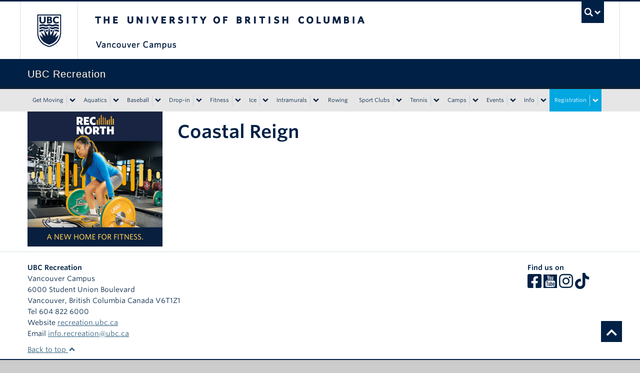

--- FILE ---
content_type: text/html; charset=UTF-8
request_url: https://recreation.ubc.ca/supporter/coastal-reign/
body_size: 20953
content:
<!DOCTYPE html>
<!--[if IEMobile 7]><html class="iem7 oldie"  xmlns="http://www.w3.org/1999/xhtml" prefix="" lang="en-US"><![endif]-->
<!--[if (IE 7)&!(IEMobile)]><html class="ie7 oldie"  xmlns="http://www.w3.org/1999/xhtml" prefix="" lang="en-US"><![endif]-->
<!--[if (IE 8)&!(IEMobile)]><html class="ie8 oldie"  xmlns="http://www.w3.org/1999/xhtml" prefix="" lang="en-US"><![endif]-->
<!--[if (IE 9)&!(IEMobile)]><html class="ie9"  xmlns="http://www.w3.org/1999/xhtml" prefix="" lang="en-US"><![endif]-->
<!--[[if (gt IE 9)|(gt IEMobile 7)]><!--><html  xmlns="http://www.w3.org/1999/xhtml" prefix="" lang="en-US"><!--<![endif]-->
<head>
<meta http-equiv="Content-Type" content="text/html; charset=UTF-8" />
<meta name="facebook-domain-verification" content="74dad81i7h1j89eko7uduid1fzqvuu" />
<title>Coastal Reign</title>

<meta http-equiv="X-UA-Compatible" content="IE=edge,chrome=1" />
<meta name="viewport" content="width=device-width" /> <!-- needed for responsive -->
<link rel="dns-prefetch" href="//cdn.ubc.ca/" />

<!-- Stylesheets -->
<link href="//cdn.ubc.ca/clf/7.0.4/css/ubc-clf-full-bw.min.css" rel="stylesheet">
	
<link rel="profile" href="http://gmpg.org/xfn/11" />

<link rel="pingback" href="https://recreation.ubc.ca/xmlrpc.php" />

<link rel="stylesheet" type="text/css" href="//cloud.typography.com/6804272/781004/css/fonts.css" />



<meta name='robots' content='max-image-preview:large' />
	<style>img:is([sizes="auto" i], [sizes^="auto," i]) { contain-intrinsic-size: 3000px 1500px }</style>
	<meta name="template" content="UBC CLF Basic 1.0.2" />
<link rel='dns-prefetch' href='//cloud.typography.com' />
<link rel='dns-prefetch' href='//use.fontawesome.com' />
<link rel="alternate" type="application/rss+xml" title="UBC Recreation &raquo; Feed" href="https://recreation.ubc.ca/feed/" />
<link rel="alternate" type="application/rss+xml" title="UBC Recreation &raquo; Comments Feed" href="https://recreation.ubc.ca/comments/feed/" />
<script type="text/javascript">
/* <![CDATA[ */
window._wpemojiSettings = {"baseUrl":"https:\/\/s.w.org\/images\/core\/emoji\/15.0.3\/72x72\/","ext":".png","svgUrl":"https:\/\/s.w.org\/images\/core\/emoji\/15.0.3\/svg\/","svgExt":".svg","source":{"concatemoji":"https:\/\/recreation.ubc.ca\/wp-includes\/js\/wp-emoji-release.min.js?ver=6.7.4"}};
/*! This file is auto-generated */
!function(i,n){var o,s,e;function c(e){try{var t={supportTests:e,timestamp:(new Date).valueOf()};sessionStorage.setItem(o,JSON.stringify(t))}catch(e){}}function p(e,t,n){e.clearRect(0,0,e.canvas.width,e.canvas.height),e.fillText(t,0,0);var t=new Uint32Array(e.getImageData(0,0,e.canvas.width,e.canvas.height).data),r=(e.clearRect(0,0,e.canvas.width,e.canvas.height),e.fillText(n,0,0),new Uint32Array(e.getImageData(0,0,e.canvas.width,e.canvas.height).data));return t.every(function(e,t){return e===r[t]})}function u(e,t,n){switch(t){case"flag":return n(e,"\ud83c\udff3\ufe0f\u200d\u26a7\ufe0f","\ud83c\udff3\ufe0f\u200b\u26a7\ufe0f")?!1:!n(e,"\ud83c\uddfa\ud83c\uddf3","\ud83c\uddfa\u200b\ud83c\uddf3")&&!n(e,"\ud83c\udff4\udb40\udc67\udb40\udc62\udb40\udc65\udb40\udc6e\udb40\udc67\udb40\udc7f","\ud83c\udff4\u200b\udb40\udc67\u200b\udb40\udc62\u200b\udb40\udc65\u200b\udb40\udc6e\u200b\udb40\udc67\u200b\udb40\udc7f");case"emoji":return!n(e,"\ud83d\udc26\u200d\u2b1b","\ud83d\udc26\u200b\u2b1b")}return!1}function f(e,t,n){var r="undefined"!=typeof WorkerGlobalScope&&self instanceof WorkerGlobalScope?new OffscreenCanvas(300,150):i.createElement("canvas"),a=r.getContext("2d",{willReadFrequently:!0}),o=(a.textBaseline="top",a.font="600 32px Arial",{});return e.forEach(function(e){o[e]=t(a,e,n)}),o}function t(e){var t=i.createElement("script");t.src=e,t.defer=!0,i.head.appendChild(t)}"undefined"!=typeof Promise&&(o="wpEmojiSettingsSupports",s=["flag","emoji"],n.supports={everything:!0,everythingExceptFlag:!0},e=new Promise(function(e){i.addEventListener("DOMContentLoaded",e,{once:!0})}),new Promise(function(t){var n=function(){try{var e=JSON.parse(sessionStorage.getItem(o));if("object"==typeof e&&"number"==typeof e.timestamp&&(new Date).valueOf()<e.timestamp+604800&&"object"==typeof e.supportTests)return e.supportTests}catch(e){}return null}();if(!n){if("undefined"!=typeof Worker&&"undefined"!=typeof OffscreenCanvas&&"undefined"!=typeof URL&&URL.createObjectURL&&"undefined"!=typeof Blob)try{var e="postMessage("+f.toString()+"("+[JSON.stringify(s),u.toString(),p.toString()].join(",")+"));",r=new Blob([e],{type:"text/javascript"}),a=new Worker(URL.createObjectURL(r),{name:"wpTestEmojiSupports"});return void(a.onmessage=function(e){c(n=e.data),a.terminate(),t(n)})}catch(e){}c(n=f(s,u,p))}t(n)}).then(function(e){for(var t in e)n.supports[t]=e[t],n.supports.everything=n.supports.everything&&n.supports[t],"flag"!==t&&(n.supports.everythingExceptFlag=n.supports.everythingExceptFlag&&n.supports[t]);n.supports.everythingExceptFlag=n.supports.everythingExceptFlag&&!n.supports.flag,n.DOMReady=!1,n.readyCallback=function(){n.DOMReady=!0}}).then(function(){return e}).then(function(){var e;n.supports.everything||(n.readyCallback(),(e=n.source||{}).concatemoji?t(e.concatemoji):e.wpemoji&&e.twemoji&&(t(e.twemoji),t(e.wpemoji)))}))}((window,document),window._wpemojiSettings);
/* ]]> */
</script>

<link rel='stylesheet' id='ubc-clf-whitney-css' href='//cloud.typography.com/6804272/781004/css/fonts.css?ver=6.7.4' type='text/css' media='all' />
<link rel='stylesheet' id='sbi_styles-css' href='https://recreation.ubc.ca/wp-content/plugins/instagram-feed-pro/css/sbi-styles.min.css?ver=6.8.1' type='text/css' media='all' />
<link rel='stylesheet' id='layerslider-css' href='https://recreation.ubc.ca/wp-content/plugins/LayerSlider/assets/static/layerslider/css/layerslider.css?ver=7.14.1' type='text/css' media='all' />
<link rel='stylesheet' id='ls-user-css' href='https://recreation.ubc.ca/wp-content/uploads/layerslider.custom.css?ver=1750357475' type='text/css' media='all' />
<style id='wp-emoji-styles-inline-css' type='text/css'>

	img.wp-smiley, img.emoji {
		display: inline !important;
		border: none !important;
		box-shadow: none !important;
		height: 1em !important;
		width: 1em !important;
		margin: 0 0.07em !important;
		vertical-align: -0.1em !important;
		background: none !important;
		padding: 0 !important;
	}
</style>
<link rel='stylesheet' id='wp-block-library-css' href='https://recreation.ubc.ca/wp-includes/css/dist/block-library/style.min.css?ver=6.7.4' type='text/css' media='all' />
<link rel='stylesheet' id='bu-navigation-block-frontend-style-css' href='https://recreation.ubc.ca/wp-content/plugins/bu-navigation/src/block-frontend.css?ver=1.3.4' type='text/css' media='all' />
<link rel='stylesheet' id='mediaelement-css' href='https://recreation.ubc.ca/wp-includes/js/mediaelement/mediaelementplayer-legacy.min.css?ver=4.2.17' type='text/css' media='all' />
<link rel='stylesheet' id='wp-mediaelement-css' href='https://recreation.ubc.ca/wp-includes/js/mediaelement/wp-mediaelement.min.css?ver=6.7.4' type='text/css' media='all' />
<link rel='stylesheet' id='view_editor_gutenberg_frontend_assets-css' href='https://recreation.ubc.ca/wp-content/plugins/toolset-blocks/public/css/views-frontend.css?ver=3.6.18' type='text/css' media='all' />
<style id='view_editor_gutenberg_frontend_assets-inline-css' type='text/css'>
.wpv-sort-list-dropdown.wpv-sort-list-dropdown-style-default > span.wpv-sort-list,.wpv-sort-list-dropdown.wpv-sort-list-dropdown-style-default .wpv-sort-list-item {border-color: #cdcdcd;}.wpv-sort-list-dropdown.wpv-sort-list-dropdown-style-default .wpv-sort-list-item a {color: #444;background-color: #fff;}.wpv-sort-list-dropdown.wpv-sort-list-dropdown-style-default a:hover,.wpv-sort-list-dropdown.wpv-sort-list-dropdown-style-default a:focus {color: #000;background-color: #eee;}.wpv-sort-list-dropdown.wpv-sort-list-dropdown-style-default .wpv-sort-list-item.wpv-sort-list-current a {color: #000;background-color: #eee;}
.wpv-sort-list-dropdown.wpv-sort-list-dropdown-style-default > span.wpv-sort-list,.wpv-sort-list-dropdown.wpv-sort-list-dropdown-style-default .wpv-sort-list-item {border-color: #cdcdcd;}.wpv-sort-list-dropdown.wpv-sort-list-dropdown-style-default .wpv-sort-list-item a {color: #444;background-color: #fff;}.wpv-sort-list-dropdown.wpv-sort-list-dropdown-style-default a:hover,.wpv-sort-list-dropdown.wpv-sort-list-dropdown-style-default a:focus {color: #000;background-color: #eee;}.wpv-sort-list-dropdown.wpv-sort-list-dropdown-style-default .wpv-sort-list-item.wpv-sort-list-current a {color: #000;background-color: #eee;}.wpv-sort-list-dropdown.wpv-sort-list-dropdown-style-grey > span.wpv-sort-list,.wpv-sort-list-dropdown.wpv-sort-list-dropdown-style-grey .wpv-sort-list-item {border-color: #cdcdcd;}.wpv-sort-list-dropdown.wpv-sort-list-dropdown-style-grey .wpv-sort-list-item a {color: #444;background-color: #eeeeee;}.wpv-sort-list-dropdown.wpv-sort-list-dropdown-style-grey a:hover,.wpv-sort-list-dropdown.wpv-sort-list-dropdown-style-grey a:focus {color: #000;background-color: #e5e5e5;}.wpv-sort-list-dropdown.wpv-sort-list-dropdown-style-grey .wpv-sort-list-item.wpv-sort-list-current a {color: #000;background-color: #e5e5e5;}
.wpv-sort-list-dropdown.wpv-sort-list-dropdown-style-default > span.wpv-sort-list,.wpv-sort-list-dropdown.wpv-sort-list-dropdown-style-default .wpv-sort-list-item {border-color: #cdcdcd;}.wpv-sort-list-dropdown.wpv-sort-list-dropdown-style-default .wpv-sort-list-item a {color: #444;background-color: #fff;}.wpv-sort-list-dropdown.wpv-sort-list-dropdown-style-default a:hover,.wpv-sort-list-dropdown.wpv-sort-list-dropdown-style-default a:focus {color: #000;background-color: #eee;}.wpv-sort-list-dropdown.wpv-sort-list-dropdown-style-default .wpv-sort-list-item.wpv-sort-list-current a {color: #000;background-color: #eee;}.wpv-sort-list-dropdown.wpv-sort-list-dropdown-style-grey > span.wpv-sort-list,.wpv-sort-list-dropdown.wpv-sort-list-dropdown-style-grey .wpv-sort-list-item {border-color: #cdcdcd;}.wpv-sort-list-dropdown.wpv-sort-list-dropdown-style-grey .wpv-sort-list-item a {color: #444;background-color: #eeeeee;}.wpv-sort-list-dropdown.wpv-sort-list-dropdown-style-grey a:hover,.wpv-sort-list-dropdown.wpv-sort-list-dropdown-style-grey a:focus {color: #000;background-color: #e5e5e5;}.wpv-sort-list-dropdown.wpv-sort-list-dropdown-style-grey .wpv-sort-list-item.wpv-sort-list-current a {color: #000;background-color: #e5e5e5;}.wpv-sort-list-dropdown.wpv-sort-list-dropdown-style-blue > span.wpv-sort-list,.wpv-sort-list-dropdown.wpv-sort-list-dropdown-style-blue .wpv-sort-list-item {border-color: #0099cc;}.wpv-sort-list-dropdown.wpv-sort-list-dropdown-style-blue .wpv-sort-list-item a {color: #444;background-color: #cbddeb;}.wpv-sort-list-dropdown.wpv-sort-list-dropdown-style-blue a:hover,.wpv-sort-list-dropdown.wpv-sort-list-dropdown-style-blue a:focus {color: #000;background-color: #95bedd;}.wpv-sort-list-dropdown.wpv-sort-list-dropdown-style-blue .wpv-sort-list-item.wpv-sort-list-current a {color: #000;background-color: #95bedd;}
</style>
<style id='font-awesome-svg-styles-default-inline-css' type='text/css'>
.svg-inline--fa {
  display: inline-block;
  height: 1em;
  overflow: visible;
  vertical-align: -.125em;
}
</style>
<link rel='stylesheet' id='font-awesome-svg-styles-css' href='https://recreation.ubc.ca/wp-content/uploads/font-awesome/v5.15.1/css/svg-with-js.css' type='text/css' media='all' />
<style id='font-awesome-svg-styles-inline-css' type='text/css'>
   .wp-block-font-awesome-icon svg::before,
   .wp-rich-text-font-awesome-icon svg::before {content: unset;}
</style>
<style id='classic-theme-styles-inline-css' type='text/css'>
/*! This file is auto-generated */
.wp-block-button__link{color:#fff;background-color:#32373c;border-radius:9999px;box-shadow:none;text-decoration:none;padding:calc(.667em + 2px) calc(1.333em + 2px);font-size:1.125em}.wp-block-file__button{background:#32373c;color:#fff;text-decoration:none}
</style>
<style id='global-styles-inline-css' type='text/css'>
:root{--wp--preset--aspect-ratio--square: 1;--wp--preset--aspect-ratio--4-3: 4/3;--wp--preset--aspect-ratio--3-4: 3/4;--wp--preset--aspect-ratio--3-2: 3/2;--wp--preset--aspect-ratio--2-3: 2/3;--wp--preset--aspect-ratio--16-9: 16/9;--wp--preset--aspect-ratio--9-16: 9/16;--wp--preset--color--black: #000000;--wp--preset--color--cyan-bluish-gray: #abb8c3;--wp--preset--color--white: #ffffff;--wp--preset--color--pale-pink: #f78da7;--wp--preset--color--vivid-red: #cf2e2e;--wp--preset--color--luminous-vivid-orange: #ff6900;--wp--preset--color--luminous-vivid-amber: #fcb900;--wp--preset--color--light-green-cyan: #7bdcb5;--wp--preset--color--vivid-green-cyan: #00d084;--wp--preset--color--pale-cyan-blue: #8ed1fc;--wp--preset--color--vivid-cyan-blue: #0693e3;--wp--preset--color--vivid-purple: #9b51e0;--wp--preset--gradient--vivid-cyan-blue-to-vivid-purple: linear-gradient(135deg,rgba(6,147,227,1) 0%,rgb(155,81,224) 100%);--wp--preset--gradient--light-green-cyan-to-vivid-green-cyan: linear-gradient(135deg,rgb(122,220,180) 0%,rgb(0,208,130) 100%);--wp--preset--gradient--luminous-vivid-amber-to-luminous-vivid-orange: linear-gradient(135deg,rgba(252,185,0,1) 0%,rgba(255,105,0,1) 100%);--wp--preset--gradient--luminous-vivid-orange-to-vivid-red: linear-gradient(135deg,rgba(255,105,0,1) 0%,rgb(207,46,46) 100%);--wp--preset--gradient--very-light-gray-to-cyan-bluish-gray: linear-gradient(135deg,rgb(238,238,238) 0%,rgb(169,184,195) 100%);--wp--preset--gradient--cool-to-warm-spectrum: linear-gradient(135deg,rgb(74,234,220) 0%,rgb(151,120,209) 20%,rgb(207,42,186) 40%,rgb(238,44,130) 60%,rgb(251,105,98) 80%,rgb(254,248,76) 100%);--wp--preset--gradient--blush-light-purple: linear-gradient(135deg,rgb(255,206,236) 0%,rgb(152,150,240) 100%);--wp--preset--gradient--blush-bordeaux: linear-gradient(135deg,rgb(254,205,165) 0%,rgb(254,45,45) 50%,rgb(107,0,62) 100%);--wp--preset--gradient--luminous-dusk: linear-gradient(135deg,rgb(255,203,112) 0%,rgb(199,81,192) 50%,rgb(65,88,208) 100%);--wp--preset--gradient--pale-ocean: linear-gradient(135deg,rgb(255,245,203) 0%,rgb(182,227,212) 50%,rgb(51,167,181) 100%);--wp--preset--gradient--electric-grass: linear-gradient(135deg,rgb(202,248,128) 0%,rgb(113,206,126) 100%);--wp--preset--gradient--midnight: linear-gradient(135deg,rgb(2,3,129) 0%,rgb(40,116,252) 100%);--wp--preset--font-size--small: 13px;--wp--preset--font-size--medium: 20px;--wp--preset--font-size--large: 36px;--wp--preset--font-size--x-large: 42px;--wp--preset--spacing--20: 0.44rem;--wp--preset--spacing--30: 0.67rem;--wp--preset--spacing--40: 1rem;--wp--preset--spacing--50: 1.5rem;--wp--preset--spacing--60: 2.25rem;--wp--preset--spacing--70: 3.38rem;--wp--preset--spacing--80: 5.06rem;--wp--preset--shadow--natural: 6px 6px 9px rgba(0, 0, 0, 0.2);--wp--preset--shadow--deep: 12px 12px 50px rgba(0, 0, 0, 0.4);--wp--preset--shadow--sharp: 6px 6px 0px rgba(0, 0, 0, 0.2);--wp--preset--shadow--outlined: 6px 6px 0px -3px rgba(255, 255, 255, 1), 6px 6px rgba(0, 0, 0, 1);--wp--preset--shadow--crisp: 6px 6px 0px rgba(0, 0, 0, 1);}:where(.is-layout-flex){gap: 0.5em;}:where(.is-layout-grid){gap: 0.5em;}body .is-layout-flex{display: flex;}.is-layout-flex{flex-wrap: wrap;align-items: center;}.is-layout-flex > :is(*, div){margin: 0;}body .is-layout-grid{display: grid;}.is-layout-grid > :is(*, div){margin: 0;}:where(.wp-block-columns.is-layout-flex){gap: 2em;}:where(.wp-block-columns.is-layout-grid){gap: 2em;}:where(.wp-block-post-template.is-layout-flex){gap: 1.25em;}:where(.wp-block-post-template.is-layout-grid){gap: 1.25em;}.has-black-color{color: var(--wp--preset--color--black) !important;}.has-cyan-bluish-gray-color{color: var(--wp--preset--color--cyan-bluish-gray) !important;}.has-white-color{color: var(--wp--preset--color--white) !important;}.has-pale-pink-color{color: var(--wp--preset--color--pale-pink) !important;}.has-vivid-red-color{color: var(--wp--preset--color--vivid-red) !important;}.has-luminous-vivid-orange-color{color: var(--wp--preset--color--luminous-vivid-orange) !important;}.has-luminous-vivid-amber-color{color: var(--wp--preset--color--luminous-vivid-amber) !important;}.has-light-green-cyan-color{color: var(--wp--preset--color--light-green-cyan) !important;}.has-vivid-green-cyan-color{color: var(--wp--preset--color--vivid-green-cyan) !important;}.has-pale-cyan-blue-color{color: var(--wp--preset--color--pale-cyan-blue) !important;}.has-vivid-cyan-blue-color{color: var(--wp--preset--color--vivid-cyan-blue) !important;}.has-vivid-purple-color{color: var(--wp--preset--color--vivid-purple) !important;}.has-black-background-color{background-color: var(--wp--preset--color--black) !important;}.has-cyan-bluish-gray-background-color{background-color: var(--wp--preset--color--cyan-bluish-gray) !important;}.has-white-background-color{background-color: var(--wp--preset--color--white) !important;}.has-pale-pink-background-color{background-color: var(--wp--preset--color--pale-pink) !important;}.has-vivid-red-background-color{background-color: var(--wp--preset--color--vivid-red) !important;}.has-luminous-vivid-orange-background-color{background-color: var(--wp--preset--color--luminous-vivid-orange) !important;}.has-luminous-vivid-amber-background-color{background-color: var(--wp--preset--color--luminous-vivid-amber) !important;}.has-light-green-cyan-background-color{background-color: var(--wp--preset--color--light-green-cyan) !important;}.has-vivid-green-cyan-background-color{background-color: var(--wp--preset--color--vivid-green-cyan) !important;}.has-pale-cyan-blue-background-color{background-color: var(--wp--preset--color--pale-cyan-blue) !important;}.has-vivid-cyan-blue-background-color{background-color: var(--wp--preset--color--vivid-cyan-blue) !important;}.has-vivid-purple-background-color{background-color: var(--wp--preset--color--vivid-purple) !important;}.has-black-border-color{border-color: var(--wp--preset--color--black) !important;}.has-cyan-bluish-gray-border-color{border-color: var(--wp--preset--color--cyan-bluish-gray) !important;}.has-white-border-color{border-color: var(--wp--preset--color--white) !important;}.has-pale-pink-border-color{border-color: var(--wp--preset--color--pale-pink) !important;}.has-vivid-red-border-color{border-color: var(--wp--preset--color--vivid-red) !important;}.has-luminous-vivid-orange-border-color{border-color: var(--wp--preset--color--luminous-vivid-orange) !important;}.has-luminous-vivid-amber-border-color{border-color: var(--wp--preset--color--luminous-vivid-amber) !important;}.has-light-green-cyan-border-color{border-color: var(--wp--preset--color--light-green-cyan) !important;}.has-vivid-green-cyan-border-color{border-color: var(--wp--preset--color--vivid-green-cyan) !important;}.has-pale-cyan-blue-border-color{border-color: var(--wp--preset--color--pale-cyan-blue) !important;}.has-vivid-cyan-blue-border-color{border-color: var(--wp--preset--color--vivid-cyan-blue) !important;}.has-vivid-purple-border-color{border-color: var(--wp--preset--color--vivid-purple) !important;}.has-vivid-cyan-blue-to-vivid-purple-gradient-background{background: var(--wp--preset--gradient--vivid-cyan-blue-to-vivid-purple) !important;}.has-light-green-cyan-to-vivid-green-cyan-gradient-background{background: var(--wp--preset--gradient--light-green-cyan-to-vivid-green-cyan) !important;}.has-luminous-vivid-amber-to-luminous-vivid-orange-gradient-background{background: var(--wp--preset--gradient--luminous-vivid-amber-to-luminous-vivid-orange) !important;}.has-luminous-vivid-orange-to-vivid-red-gradient-background{background: var(--wp--preset--gradient--luminous-vivid-orange-to-vivid-red) !important;}.has-very-light-gray-to-cyan-bluish-gray-gradient-background{background: var(--wp--preset--gradient--very-light-gray-to-cyan-bluish-gray) !important;}.has-cool-to-warm-spectrum-gradient-background{background: var(--wp--preset--gradient--cool-to-warm-spectrum) !important;}.has-blush-light-purple-gradient-background{background: var(--wp--preset--gradient--blush-light-purple) !important;}.has-blush-bordeaux-gradient-background{background: var(--wp--preset--gradient--blush-bordeaux) !important;}.has-luminous-dusk-gradient-background{background: var(--wp--preset--gradient--luminous-dusk) !important;}.has-pale-ocean-gradient-background{background: var(--wp--preset--gradient--pale-ocean) !important;}.has-electric-grass-gradient-background{background: var(--wp--preset--gradient--electric-grass) !important;}.has-midnight-gradient-background{background: var(--wp--preset--gradient--midnight) !important;}.has-small-font-size{font-size: var(--wp--preset--font-size--small) !important;}.has-medium-font-size{font-size: var(--wp--preset--font-size--medium) !important;}.has-large-font-size{font-size: var(--wp--preset--font-size--large) !important;}.has-x-large-font-size{font-size: var(--wp--preset--font-size--x-large) !important;}
:where(.wp-block-post-template.is-layout-flex){gap: 1.25em;}:where(.wp-block-post-template.is-layout-grid){gap: 1.25em;}
:where(.wp-block-columns.is-layout-flex){gap: 2em;}:where(.wp-block-columns.is-layout-grid){gap: 2em;}
:root :where(.wp-block-pullquote){font-size: 1.5em;line-height: 1.6;}
</style>
<link rel='stylesheet' id='widgetopts-styles-css' href='https://recreation.ubc.ca/wp-content/plugins/extended-widget-options/assets/css/widget-options.css?ver=5.2.1' type='text/css' media='all' />
<link rel='stylesheet' id='css-animate-css' href='https://recreation.ubc.ca/wp-content/plugins/extended-widget-options/assets/css/animate.min.css?ver=5.2.1' type='text/css' media='all' />
<link rel='stylesheet' id='pm-attendance-css' href='https://recreation.ubc.ca/wp-content/plugins/pm-attendance/public/css/pm-attendance-public.css?ver=1.0.0' type='text/css' media='all' />
<link rel='stylesheet' id='ytc-embed-css' href='https://recreation.ubc.ca/wp-content/plugins/youtube-control-shortcode-master/css/embed.css?ver=6.7.4' type='text/css' media='all' />
<link rel='stylesheet' id='ytc-controls-css' href='https://recreation.ubc.ca/wp-content/plugins/youtube-control-shortcode-master/css/controls.css?ver=6.7.4' type='text/css' media='all' />
<link rel='stylesheet' id='bootstrap-min-453-css-css' href='https://recreation.ubc.ca/wp-content/plugins/wp-fullcalendar/includes/css/bootstrap.css?ver=1.5' type='text/css' media='all' />
<link rel='stylesheet' id='wp-fullcalendar-css' href='https://recreation.ubc.ca/wp-content/plugins/wp-fullcalendar/includes/css/main.css?ver=1.5' type='text/css' media='all' />
<link rel='stylesheet' id='bootstrap-multiselect-css-css' href='https://recreation.ubc.ca/wp-content/plugins/wp-fullcalendar/includes/css/bootstrap-multiselect.css?ver=1.5' type='text/css' media='all' />
<link rel='stylesheet' id='wp-fullcalendar-tippy-light-css' href='https://recreation.ubc.ca/wp-content/plugins/wp-fullcalendar/includes/css/tippy/light.css?ver=1.5' type='text/css' media='all' />
<link rel='stylesheet' id='style-css' href='https://recreation.ubc.ca/wp-content/themes/clf-basic/style.css?ver=1.0.2' type='text/css' media='all' />
<link rel='stylesheet' id='style-camps-css' href='https://recreation.ubc.ca/wp-content/themes/clf-basic/style-camps.css?ver=1.0.2' type='text/css' media='all' />
<link rel='stylesheet' id='font-awesome-official-css' href='https://use.fontawesome.com/releases/v5.15.1/css/all.css' type='text/css' media='all' integrity="sha384-vp86vTRFVJgpjF9jiIGPEEqYqlDwgyBgEF109VFjmqGmIY/Y4HV4d3Gp2irVfcrp" crossorigin="anonymous" />
<link rel='stylesheet' id='fancybox-css' href='https://recreation.ubc.ca/wp-content/plugins/easy-fancybox/fancybox/1.5.4/jquery.fancybox.min.css?ver=6.7.4' type='text/css' media='screen' />
<link rel='stylesheet' id='font-awesome-official-v4shim-css' href='https://use.fontawesome.com/releases/v5.15.1/css/v4-shims.css' type='text/css' media='all' integrity="sha384-WCuYjm/u5NsK4s/NfnJeHuMj6zzN2HFyjhBu/SnZJj7eZ6+ds4zqIM3wYgL59Clf" crossorigin="anonymous" />
<style id='font-awesome-official-v4shim-inline-css' type='text/css'>
@font-face {
font-family: "FontAwesome";
font-display: block;
src: url("https://use.fontawesome.com/releases/v5.15.1/webfonts/fa-brands-400.eot"),
		url("https://use.fontawesome.com/releases/v5.15.1/webfonts/fa-brands-400.eot?#iefix") format("embedded-opentype"),
		url("https://use.fontawesome.com/releases/v5.15.1/webfonts/fa-brands-400.woff2") format("woff2"),
		url("https://use.fontawesome.com/releases/v5.15.1/webfonts/fa-brands-400.woff") format("woff"),
		url("https://use.fontawesome.com/releases/v5.15.1/webfonts/fa-brands-400.ttf") format("truetype"),
		url("https://use.fontawesome.com/releases/v5.15.1/webfonts/fa-brands-400.svg#fontawesome") format("svg");
}

@font-face {
font-family: "FontAwesome";
font-display: block;
src: url("https://use.fontawesome.com/releases/v5.15.1/webfonts/fa-solid-900.eot"),
		url("https://use.fontawesome.com/releases/v5.15.1/webfonts/fa-solid-900.eot?#iefix") format("embedded-opentype"),
		url("https://use.fontawesome.com/releases/v5.15.1/webfonts/fa-solid-900.woff2") format("woff2"),
		url("https://use.fontawesome.com/releases/v5.15.1/webfonts/fa-solid-900.woff") format("woff"),
		url("https://use.fontawesome.com/releases/v5.15.1/webfonts/fa-solid-900.ttf") format("truetype"),
		url("https://use.fontawesome.com/releases/v5.15.1/webfonts/fa-solid-900.svg#fontawesome") format("svg");
}

@font-face {
font-family: "FontAwesome";
font-display: block;
src: url("https://use.fontawesome.com/releases/v5.15.1/webfonts/fa-regular-400.eot"),
		url("https://use.fontawesome.com/releases/v5.15.1/webfonts/fa-regular-400.eot?#iefix") format("embedded-opentype"),
		url("https://use.fontawesome.com/releases/v5.15.1/webfonts/fa-regular-400.woff2") format("woff2"),
		url("https://use.fontawesome.com/releases/v5.15.1/webfonts/fa-regular-400.woff") format("woff"),
		url("https://use.fontawesome.com/releases/v5.15.1/webfonts/fa-regular-400.ttf") format("truetype"),
		url("https://use.fontawesome.com/releases/v5.15.1/webfonts/fa-regular-400.svg#fontawesome") format("svg");
unicode-range: U+F004-F005,U+F007,U+F017,U+F022,U+F024,U+F02E,U+F03E,U+F044,U+F057-F059,U+F06E,U+F070,U+F075,U+F07B-F07C,U+F080,U+F086,U+F089,U+F094,U+F09D,U+F0A0,U+F0A4-F0A7,U+F0C5,U+F0C7-F0C8,U+F0E0,U+F0EB,U+F0F3,U+F0F8,U+F0FE,U+F111,U+F118-F11A,U+F11C,U+F133,U+F144,U+F146,U+F14A,U+F14D-F14E,U+F150-F152,U+F15B-F15C,U+F164-F165,U+F185-F186,U+F191-F192,U+F1AD,U+F1C1-F1C9,U+F1CD,U+F1D8,U+F1E3,U+F1EA,U+F1F6,U+F1F9,U+F20A,U+F247-F249,U+F24D,U+F254-F25B,U+F25D,U+F267,U+F271-F274,U+F279,U+F28B,U+F28D,U+F2B5-F2B6,U+F2B9,U+F2BB,U+F2BD,U+F2C1-F2C2,U+F2D0,U+F2D2,U+F2DC,U+F2ED,U+F328,U+F358-F35B,U+F3A5,U+F3D1,U+F410,U+F4AD;
}
</style>
<script type="text/javascript" src="https://recreation.ubc.ca/wp-content/plugins/toolset-blocks/vendor/toolset/common-es/public/toolset-common-es-frontend.js?ver=174000" id="toolset-common-es-frontend-js"></script>
<script type="text/javascript" src="https://recreation.ubc.ca/wp-includes/js/jquery/jquery.min.js?ver=3.7.1" id="jquery-core-js"></script>
<script type="text/javascript" src="https://recreation.ubc.ca/wp-includes/js/jquery/jquery-migrate.min.js?ver=3.4.1" id="jquery-migrate-js"></script>
<script type="text/javascript" src="https://recreation.ubc.ca/wp-content/plugins/pm-attendance/public/js/pm-attendance-public.js?ver=1.0.0" id="pm-attendance-js"></script>
<script type="text/javascript" src="https://recreation.ubc.ca/wp-includes/js/jquery/ui/core.min.js?ver=1.13.3" id="jquery-ui-core-js"></script>
<script type="text/javascript" src="https://recreation.ubc.ca/wp-includes/js/jquery/ui/menu.min.js?ver=1.13.3" id="jquery-ui-menu-js"></script>
<script type="text/javascript" src="https://recreation.ubc.ca/wp-includes/js/jquery/ui/selectmenu.min.js?ver=1.13.3" id="jquery-ui-selectmenu-js"></script>
<script type="text/javascript" src="https://recreation.ubc.ca/wp-includes/js/jquery/ui/tooltip.min.js?ver=1.13.3" id="jquery-ui-tooltip-js"></script>
<script type="text/javascript" src="https://recreation.ubc.ca/wp-includes/js/dist/vendor/moment.min.js?ver=2.30.1" id="moment-js"></script>
<script type="text/javascript" id="moment-js-after">
/* <![CDATA[ */
moment.updateLocale( 'en_US', {"months":["January","February","March","April","May","June","July","August","September","October","November","December"],"monthsShort":["Jan","Feb","Mar","Apr","May","Jun","Jul","Aug","Sep","Oct","Nov","Dec"],"weekdays":["Sunday","Monday","Tuesday","Wednesday","Thursday","Friday","Saturday"],"weekdaysShort":["Sun","Mon","Tue","Wed","Thu","Fri","Sat"],"week":{"dow":1},"longDateFormat":{"LT":"g:i a","LTS":null,"L":null,"LL":"F j, Y","LLL":"F j, Y g:i a","LLLL":null}} );
/* ]]> */
</script>
<script type="text/javascript" id="wp-fullcalendar-js-extra">
/* <![CDATA[ */
var WPFC = {"ajaxurl":"https:\/\/recreation.ubc.ca\/wp-admin\/admin-ajax.php?action=WP_FullCalendar","wpfc_theme":"","wpfc_limit":"3","wpfc_limit_txt":"more ...","timeFormat":"h(:mm)A","defaultView":"agendaThreeDay","weekends":"true","header":{"left":"prev,next today","center":"title","right":"month,agendaThreeDay,agendaDay"},"wpfc_qtips":"1","tippy_theme":"light-border","tippy_placement":"top","tippy_loading":"Loading..."};
/* ]]> */
</script>
<script type="text/javascript" src="https://recreation.ubc.ca/wp-content/plugins/wp-fullcalendar/includes/js/main.js?ver=1.5" id="wp-fullcalendar-js"></script>
<script type="text/javascript" src="https://recreation.ubc.ca/wp-content/plugins/wp-fullcalendar/includes/js/bootstrap-multiselect.js?ver=1.5" id="bootstrap-multiselect.js-js"></script>
<script type="text/javascript" src="https://recreation.ubc.ca/wp-content/plugins/wp-fullcalendar/includes/js/checkbox-family.js?ver=1.5" id="checkbox-family.js-js"></script>
<meta name="generator" content="Powered by LayerSlider 7.14.1 - Build Heros, Sliders, and Popups. Create Animations and Beautiful, Rich Web Content as Easy as Never Before on WordPress." />
<!-- LayerSlider updates and docs at: https://layerslider.com -->
<link rel="https://api.w.org/" href="https://recreation.ubc.ca/wp-json/" /><link rel="EditURI" type="application/rsd+xml" title="RSD" href="https://recreation.ubc.ca/xmlrpc.php?rsd" />
<link rel="canonical" href="https://recreation.ubc.ca/supporter/coastal-reign/" />
<link rel='shortlink' href='https://recreation.ubc.ca/?p=79137' />
<link rel="alternate" title="oEmbed (JSON)" type="application/json+oembed" href="https://recreation.ubc.ca/wp-json/oembed/1.0/embed?url=https%3A%2F%2Frecreation.ubc.ca%2Fsupporter%2Fcoastal-reign%2F" />
<link rel="alternate" title="oEmbed (XML)" type="text/xml+oembed" href="https://recreation.ubc.ca/wp-json/oembed/1.0/embed?url=https%3A%2F%2Frecreation.ubc.ca%2Fsupporter%2Fcoastal-reign%2F&#038;format=xml" />

		<!-- GA Google Analytics @ https://m0n.co/ga -->
		<script async src="https://www.googletagmanager.com/gtag/js?id=UA-40022184-1"></script>
		<script>
			window.dataLayer = window.dataLayer || [];
			function gtag(){dataLayer.push(arguments);}
			gtag('js', new Date());
			gtag('config', 'UA-40022184-1');
		</script>

			<script type="text/javascript">
				(function(c,l,a,r,i,t,y){
					c[a]=c[a]||function(){(c[a].q=c[a].q||[]).push(arguments)};t=l.createElement(r);t.async=1;
					t.src="https://www.clarity.ms/tag/"+i+"?ref=wordpress";y=l.getElementsByTagName(r)[0];y.parentNode.insertBefore(t,y);
				})(window, document, "clarity", "script", "tyey23mpbk");
		</script>
		
<!--[if lte IE 7]>
<link href="//cdn.ubc.ca/clf/7.0.4/css/font-awesome-ie7.css" rel="stylesheet">
<![endif]-->
<!-- Le HTML5 shim, for IE6-8 support of HTML5 elements -->
<!--[if lt IE 9]>
  <script src="//html5shim.googlecode.com/svn/trunk/html5.js"></script>
<![endif]-->

<!-- Le fav and touch icons -->
<link rel="shortcut icon" href="//cdn.ubc.ca/clf/7.0.4/img/favicon.ico">
<link rel="apple-touch-icon-precomposed" sizes="144x144" href="//cdn.ubc.ca/clf/7.0.4/img/apple-touch-icon-144-precomposed.png">
<link rel="apple-touch-icon-precomposed" sizes="114x114" href="//cdn.ubc.ca/clf/7.0.4/img/apple-touch-icon-114-precomposed.png">
<link rel="apple-touch-icon-precomposed" sizes="72x72" href="//cdn.ubc.ca/clf/7.0.4/img/apple-touch-icon-72-precomposed.png">
<link rel="apple-touch-icon-precomposed" href="//cdn.ubc.ca/clf/7.0.4/img/apple-touch-icon-57-precomposed.png">
<style type="text/css" media="screen">#ubc7-unit { background: #002145; }</style> 
 <script> window.addEventListener("load",function(){ var c={script:false,link:false}; function ls(s) { if(!['script','link'].includes(s)||c[s]){return;}c[s]=true; var d=document,f=d.getElementsByTagName(s)[0],j=d.createElement(s); if(s==='script'){j.async=true;j.src='https://recreation.ubc.ca/wp-content/plugins/toolset-blocks/vendor/toolset/blocks/public/js/frontend.js?v=1.6.14';}else{ j.rel='stylesheet';j.href='https://recreation.ubc.ca/wp-content/plugins/toolset-blocks/vendor/toolset/blocks/public/css/style.css?v=1.6.14';} f.parentNode.insertBefore(j, f); }; function ex(){ls('script');ls('link')} window.addEventListener("scroll", ex, {once: true}); if (('IntersectionObserver' in window) && ('IntersectionObserverEntry' in window) && ('intersectionRatio' in window.IntersectionObserverEntry.prototype)) { var i = 0, fb = document.querySelectorAll("[class^='tb-']"), o = new IntersectionObserver(es => { es.forEach(e => { o.unobserve(e.target); if (e.intersectionRatio > 0) { ex();o.disconnect();}else{ i++;if(fb.length>i){o.observe(fb[i])}} }) }); if (fb.length) { o.observe(fb[i]) } } }) </script>
	<noscript>
		<link rel="stylesheet" href="https://recreation.ubc.ca/wp-content/plugins/toolset-blocks/vendor/toolset/blocks/public/css/style.css">
	</noscript>		<style type="text/css" id="wp-custom-css">
			html, body {
  overflow-x: visible;
}

button {
	font-family: "Whitney SSm A", "Whitney SSm B", Arial, sans-serif;
}

#container {
    overflow-x: hidden;
}


/* Put primary & secondary sidebar after content om mobile*/
@media only screen and (max-width: 768px){
#container .container.row-fluid {
    display: flex;
    flex-direction: column-reverse;
}

#content {
    order: 10
}
    
}

/* Adjust padding for menu on desktop */
#menu-top-nav a.btn
{
    padding-left: 10px;
}

/* TEMP - Override border radius for images from camps CSS */
img.wp-post-image {
    border-radius: 0px !important;
}

/* Styling to hide blank images generated from custom fields for Facebook & Instagram */

img[src=""] {
    display: none;
}

/* End styling for hide blank images generated from custom fields for Facebook & Instagram*/

/* Styling for primary widget facility content*/
.primary_widget_facility
{
    font-size:12px;
    line-height:16px;
    padding-left:18px;
}

/* End styling for primary widget facility content*/

/* Styling for split dropdown menus*/
#ubc7-unit-menu .dropdown .dropdown-menu .nav-header:hover, #ubc7-unit-alternate-navigation .dropdown .dropdown-menu .nav-header:hover
{
    color:white;
    }

/* End styling for split dropdown menus*/

ul#menu-top-nav {
    font-size:11px;
}

.btn-group>.btn, .btn-group>.dropdown-menu, .btn-group>.popover {
    font-size:11px !important;
}

#dept-brand {
background:#2f5d7c;
max-height:144px;
position:relative;
}

ul.flex-direction-nav {
  margin-bottom:0px;
}

.row-fluid [class*="span"] {
  min-height:0px;
}

.reg_subtext {
    font-size:10px; 
    font-style:italic; 
    line-height:10px;
}

.reg_button {
background-attachment: scroll;
background-clip: border-box;
background-color: rgb(0, 33, 69);
background-image: none;
background-origin: padding-box;
background-size: auto;
border-bottom-color: rgba(0, 0, 0, 0);
border-bottom-left-radius: 0px;
border-bottom-right-radius: 0px;
border-bottom-style: solid;
border-bottom-width: 1px;
border-left-color: rgb(0, 33, 69);
border-left-style: solid;
border-left-width: 1px;
border-right-color: rgb(0, 33, 69);
border-right-style: solid;
border-right-width: 1px;
border-top-color: rgb(0, 33, 69);
border-top-left-radius: 0px;
border-top-right-radius: 0px;
border-top-style: solid;
border-top-width: 1px;
color: rgb(255, 255, 255);
cursor: default;
display: block;
font-family: Arial, sans-serif;
font-size: 14px;
line-height: 20px;
list-style-image: none;
list-style-position: outside;
list-style-type: none;
margin-bottom: 2px;
outline-color: rgb(255, 255, 255);
outline-style: none;
outline-width: 0px;
padding-bottom: 8px;
padding-left: 12px;
padding-right: 12px;
padding-top: 8px;
text-align: left;
text-decoration: none;
text-shadow: none;
}

.obj-wrapper {
    position:relative;
    width:100%;
    padding-bottom:100%;
    height:0;
  }

.price
{
border-collapse:collapse;
border:1px solid black;
text-align:center;
vertical-align:middle;
padding: 5px;
}


.course
{
border-collapse:collapse;
border: 1px solid black;
vertical-align:middle;
}

table.course
{
    width: 100%;
}

th.course
{
font: bold;
text-align: left;
-moz-border-radius: 0px;
border-radius: 0px;
}

td.course
{
text-align: center;
}

img.test {
    width: 100%;
    height: auto;
}

.attachment-post-thumbnail {
    border: 5px solid #f3f3f3;
    float: left;
    margin: 10px;
}

.thumbnail {
    border:5px solid #f3f3f3;
    float: left;
    margin: 10px;
}


    
    /* Responsive iFrame */
 
.responsive-iframe-container {
    position: relative;
    padding-bottom: 56.25%;
    padding-top: 30px;
    height: 0;
    overflow: hidden;
}
 
.responsive-iframe-container iframe,   
.vresponsive-iframe-container object,  
.vresponsive-iframe-container embed {
    position: absolute;
    top: 0;
    left: 0;
    width: 100%;
    height: 100%;
}

/*Program table styling*/

table.programtable {
    border:0;
    padding:0;
    border-spacing:0;
    width:100%;
    margin-bottom:15px;
    overflow-x:auto;
    display: block;
	  word-wrap: break-word;
    }

.programtable tr td {
    font-size: 11px !important;
    line-height: 1;
    border: none;
    margin: 0;
    padding: 10px;
	border-bottom: 1px solid #e3e3e3;
	border-top: 1px solid #fff;
	background-color: #f9f9f9;
	text-align: center;
    word-wrap: break-word;
    width: 10%;
}

.programtable thead td, .programtable thead td p, .programtable thead th {
	font-size: 11px !important;
	background: #002145;
	color: #fff;
	font-weight: bold;
	padding: 8px 11px;
	text-align: center;
	line-height: 1;
	margin: 0;
	font-size: 12px;
	vertical-align: middle;
}

/*End of program table styling*/

/*Looking for a match table styling*/

table.matchtable {
    border:0;
    padding:0;
    margin:20px 0;
    border-spacing:0;
    width:100%;
    table-layout:fixed;
    max-width:1500px;
    }
    

.matchtable tr td{
    font-size: 12px !important;
    line-height: 1.5;
    border: none;
    margin: 0;
	padding: 10px;
	border-bottom: 1px solid #e3e3e3;
	border-top: 1px solid #fff;
	background-color: #f9f9f9;
	text-align: center;
}

.matchtable thead td, .matchtable thead td p, .matchtable thead th{
	font-size: 12px !important;
	background: #CCC;
	color: #fff;
	font-weight: bold;
	padding: 8px 11px;
	text-align: center;
	line-height: 1;
	margin: 0;
	font-size: 13px;
	vertical-align: middle;
	align: center;
}

th {
    background: #CCC
}


/* Styling Recreation Icon Set*/
.icons
{
  display:block; 
  width:50%; 
  margin:auto;
  max-width: 75px;

}

.icons-inline
{
  display:block; 
  width:100%; 
  margin:auto;
  max-width: 60px;
  padding-right: 10px;
  float: left
}

/* Styling to fit schedules in sidebar or primary widget area */

.side-schedule td {
  border-top: 0;
  padding-top: 0;
  padding-bottom: 2px;
  padding-left:0;
}

/* Styling wrapper for responsive iframes */


.resp-container {
    position: relative;
    overflow: hidden;
    padding-top: 56.25%;
}

/* Styling for responsive iframes */
.resp-iframe {
    position: absolute;
    top: 0;
    left: 0;
    width: 100%;
    height: 100%;
    border: 0;
}



/* This is for the padding of buttons on the top-nav menu */

@media screen and (min-width: 1200px) {
#ubc7-unit-menu .nav>li>a {
    padding: 10px 12px 11px;
}
}

/* This is for the UBC Rec Login button on the top-nav menu */

.ubc-rec-login>div>a, .ubc-rec-login, .ubc-rec-login>div>button {
    background-color:#00A7E1 !important;
    /*background-position: center center !important;*/
    color:white !important;
    /*display:block;*/
}

.ubc-rec-login>div>button>span.blue {
    background-position: -1178px -227px;
}

.ubc-rec-login>div>ul>li {
    background-color: white;
}

.reg-dropdown a {
 background-color: rgb(255, 255, 255) !important;
 color: rgb(0, 33, 69) !important;
}

#ubc7-unit-menu .nav-collapse .nav>li>a:hover, #ubc7-unit-menu .nav-collapse .dropdown-menu a:hover, #ubc7-unit-alternate-navigation .nav-collapse .nav>li>a:hover, #ubc7-unit-alternate-navigation .nav-collapse .dropdown-menu a:hover {
    background: #002145!important;
    color: #fff;
    filter: none;
}

/* Perfectmind Preloader Bar */
#pmlist-container {
    width:150px;
    text-align:center;
	margin:auto;
    margin-top:35px;
}
.pmlist div{
     height:20px;
     width:4px;
     display:inline-block;
     background-color: #e6e6e6;
     border:1px solid #072143;
     margin-right: 1px;
     -webkit-animation:pmlist_loader 1.3s linear infinite;
     -moz-animation:pmlist_loader 1.3s linear infinite;
     animation:pmlist_loader 1.3s linear infinite;
     -webkit-transform:scale(0.81);
     -moz-transform:scale(0.81);
     transform:scale(0.81);
}

.pmlist div:nth-child(1){
     -webkit-animation-delay:0.39s;
     -moz-animation-delay:0.39s;
     animation-delay:0.39s;
}
.pmlist div:nth-child(2){
     -webkit-animation-delay:0.52s;
     -moz-animation-delay:0.52s;
     animation-delay:0.52s;
}
.pmlist div:nth-child(3){
     -webkit-animation-delay:0.65s;
     -moz-animation-delay:0.65s;
     animation-delay:0.65s;
}

@-webkit-keyframes pmlist_loader{
     0%{
          -webkit-transform:scale(1.2);
          opacity:1
     }
     100%{
          -webkit-transform:scale(0.7);
          opacity:0.1
     }
}
@-moz-keyframes pmlist_loader{
     0%{
          -moz-transform:scale(1.2);
          opacity:1
     }
     100%{
          -moz-transform:scale(0.7);
          opacity:0.1
     }
}
@keyframes pmlist_loader{
     0%{
          transform:scale(1.2);
          opacity:1
     }
     100%{
          transform:scale(0.7);
          opacity:0.1
     }
}
.pmlist-title {
	font-weight:normal;
	margin-right:0px;
	float:left;
	color: #808080;
}
.pmlist-title:before {
	content: "Fetching Programs";
}

/*accordion icon
.accordion-toggle:before {
    content: "+          ";
    font-weight: bold;
    font-size: large;
} */

/*Revert alert h4 to UBC Blue*/

.alert h4 {
    color:#002145;
}

/*Update font to Whitney*/
body {
    font-family: "Whitney SSm A", "Whitney SSm B", Arial, sans-serif;
}

/*Preserve Flexslider CSS*/

.carousel-caption a{
    color: #FFFFFF;
    font-weight: 700;
}
/* Browser Resets */
.flex-container a:active,
.flexslider a:active,
.flex-container a:focus,
.flexslider a:focus  {outline: none;}
.slides,
.flex-control-nav,
.flex-direction-nav {margin: 0; padding: 0; list-style: none;} 

/* FlexSlider Necessary Styles
*********************************/ 
.flexslider {margin: 0; padding: 0;}
.flexslider .slides > li {display: none; -webkit-backface-visibility: hidden;} /* Hide the slides before the JS is loaded. Avoids image jumping */
.flexslider .slides img {width: 100%; display: block;}
.flex-pauseplay span {text-transform: capitalize;}

/* Clearfix for the .slides element */
.slides:after {content: "."; display: block; clear: both; visibility: hidden; line-height: 0; height: 0;} 
html[xmlns] .slides {display: block;} 
* html .slides {height: 1%;}

/* No JavaScript Fallback */
/* If you are not using another script, such as Modernizr, make sure you
 * include js that eliminates this class on page load */
.no-js .slides > li:first-child {display: block;}


/* FlexSlider Default Theme
*********************************/
.flexslider {margin: 0 0 60px; background: #fff; position: relative; zoom: 1;}
.flex-viewport {max-height: 2000px; -webkit-transition: all 1s ease; -moz-transition: all 1s ease; transition: all 1s ease;}
.loading .flex-viewport {max-height: 300px;}
.flexslider .slides {zoom: 1;}

.carousel li {margin-right: 5px}

/* Control Nav */
.flex-control-nav {width: 100%; position: absolute; bottom: -40px; text-align: center;}
.flex-control-nav li {margin: 0 6px; display: inline-block; zoom: 1; *display: inline;}
.flex-control-paging li a {width: 11px; height: 11px; display: block; background: #666; background: rgba(0,0,0,0.5); cursor: pointer; text-indent: -9999px; -webkit-border-radius: 20px; -moz-border-radius: 20px; -o-border-radius: 20px; border-radius: 20px; box-shadow: inset 0 0 3px rgba(0,0,0,0.3);}
.flex-control-paging li a:hover { background: #333; background: rgba(0,0,0,0.7); }
.flex-control-paging li a.flex-active { background: #000; background: rgba(0,0,0,0.9); cursor: default; }

.flex-control-thumbs {margin: 5px 0 0; position: static; overflow: hidden;}
.flex-control-thumbs li {width: 25%; float: left; margin: 0;}
.flex-control-thumbs img {width: 100%; display: block; opacity: .7; cursor: pointer;}
.flex-control-thumbs img:hover {opacity: 1;}
.flex-control-thumbs .flex-active {opacity: 1; cursor: default;}

/* FlexSlider Blank Sliding Theme
*********************************/
.blank_spotlight .flex-direction-nav, 
.blank_spotlight .carousel-caption,
.blank_spotlight .flex-pauseplay,
.blank_spotlight .flex-counter,
.transparent .flex-counter,
.basic-sliding .flex-counter{
    display:none;
}
.transparent .flex-direction-nav{
 border-left: none;   
}
.transparent .carousel-caption h4, 
.transparent .carousel-caption p, 
.transparent .ubc-carousel .carousel-caption h4, 
.transparent .ubc-carousel .carousel-caption p,
.basic-sliding .carousel-caption h4,
.basic-sliding .carousel-caption p {
    margin-right: 0px;
}
.transparent a{
    text-decoration: none;
}

.expanded-slider{
    margin-left: -15px;
    margin-right: -15px;
    margin-bottom: 15px;
}

.transparent .carousel-caption{
    color: #FFFFFF;
    max-width: 350px;
    position: absolute;
    height: 140px;
    left: auto;
    text-align: right;
    top: 40px;
    z-index: 21;
    padding: 10px;
    background-color: #111;
    filter: alpha(opacity=80);
    -moz-opacity: 0.8;
    -khtml-opacity: 0.8;
    opacity: 0.8;
}

/* Direction Nav for Basic Sliding */
.basic-sliding .flex-direction-nav a {width: 30px; height: 30px; margin: -20px 0 0; display: block; background: url(../../img/bg_direction_nav.png) no-repeat 0 0; position: absolute; top: 50%; cursor: pointer; text-indent: -9999px; opacity: 0; -webkit-transition: all .3s ease;}
.basic-sliding .flex-direction-nav .flex-next {background-position: 100% 0; right: -36px; }
.basic-sliding .flex-direction-nav .flex-prev {left: -36px;}
.basic-sliding .flexslider:hover .flex-next {opacity: 0.8; right: 5px;}
.basic-sliding .flexslider:hover .flex-prev {opacity: 0.8; left: 5px;}
.basic-sliding .flexslider:hover .flex-next:hover, .flexslider:hover .flex-prev:hover {opacity: 1;}
.basic-sliding .flex-direction-nav .disabled {opacity: .3!important; filter:alpha(opacity=30); cursor: default;}

.basic-sliding .flex-direction-nav,
.basic-sliding .flex-pauseplay,
.basic-sliding .flex-counter{
	height: auto;
	position: inherit;
        bottom: auto;
}

.basic-sliding .flex-direction-nav{
	border-left: none;
	right:auto;
	width: auto;
}

.basic-sliding .carousel-caption{
    position: absolute;
    z-index: 21;
    padding: 20px;
    color: #FFFFFF;
    background-color: #111;
    filter: alpha(opacity=80);
    -moz-opacity: 0.8;
    -khtml-opacity: 0.8;
    opacity: 0.8;
}

.multi .flex-direction-nav a {
    width: 30px;
    height: 30px;
    margin: -20px 0 0;
    display: block;
    background: url(../../img/bg_direction_nav.png) no-repeat 0 0;
    position: absolute;
    top: 50%;
    cursor: pointer;
    text-indent: -9999px;
    opacity: 0;
    -webkit-transition: all .3s ease;
}

.multi .flex-direction-nav{
    border: none;
    right: auto;
    width: auto;
}
@media screen and (max-width: 860px) {
  .flex-direction-nav .flex-prev {opacity: 1; left: 0;}
  .flex-direction-nav .flex-next {opacity: 1; right: 0;}
  
          .transparent .carousel-caption{
            position: relative;
            max-width: 1200px;
            top: auto;
            left: auto;
            
        }
        .transparent .carousel-caption h4, 
        .transparent .carousel-caption p, 
        .transparent .ubc-carousel .carousel-caption h4, 
        .transparent .ubc-carousel .carousel-caption p {
            margin-right: 160px;
        }
        .transparent .carousel-caption{
            color: #FFFFFF;
            height: 100px;
            left: auto;
            z-index: 0;
            text-align: left;
            padding: 10px;
            background-color: #111;
            filter: alpha(opacity=80);
            -moz-opacity: 0.8;
            -khtml-opacity: 0.8;
            opacity: 0.8;
        }
        
        .expanded-slider {
            margin-left: -20px;
            margin-right: -20px;
        }
}

.flex-direction-nav,
.flex-pauseplay,
.flex-counter{
	height: 100px;
	position: absolute;
	bottom:0;
}

.flex-direction-nav{
	border-left:1px solid #FFF;
	right:66px;
	width: 89px;
	padding-left: 9px
}
.flex-pauseplay{
	right:97px;
	width: 26px;
}
.flex-counter{
	right: 25px;
	color: #FFF;
	height: 62px;
	font-size: 85%;
    font-weight: 700;
}
/* links */
.flex-direction-nav a,
.flex-pauseplay a{
	margin-top:37px;
}
.flex-direction-nav a,
.flex-pauseplay a{
	color: #002145;
	border: 0 none;
    cursor: pointer;
    float: left;
    height: 26px;
    width: 26px;
    background-image: url(//cdn.ubc.ca/clf/7.0.2/img/ubc7-clf-sprite-white.png);
    background-color: #FFF;
    text-indent: -999em;
}

.flex-direction-nav a:hover,
.flex-pauseplay a:hover{ background-color: #002145; }

.flex-pauseplay .flex-pause{ background-position: -1074px -255px; }
.flex-pauseplay .flex-pause:hover{ background-position: -1074px -221px; }

.flex-pauseplay .flex-play{ background-position: -1142px -255px; }
.flex-pauseplay .flex-play:hover{ background-position: -1142px -221px; }

.flex-direction-nav .flex-prev{ background-position: -1040px -255px; }
.flex-direction-nav .flex-prev:hover{ background-position: -1040px -221px; }

.flex-direction-nav .flex-next{ background-position: -1108px -255px; float: right;}
.flex-direction-nav .flex-next:hover{ background-position: -1108px -221px;}


@media (max-width: 979px) { 
	.flex-direction-nav{
		padding-top: 20px;
	}
	.flex-direction-nav a,
	.flex-pauseplay a{
		margin-top:27px;
	}
        .expanded-slider {
            margin-left: -20px;
            margin-right: -20px;
        }
}
@media (max-width: 520px) {
	.flex-direction-nav,
	.flex-pauseplay{
		height: 40px;
		
		bottom:0;
	}
	.flex-direction-nav{
		border:none;
	}
	.flex-direction-nav a,
	.flex-pauseplay a{
		margin-top:0px;
	}
	.flex-counter{
		height: 37px;
	}
        .transparent .carousel-caption{
            position: relative;
            width: auto;
            top: auto;
            left: auto;
            
        }
}

/* ie7 fix & ie10 comatibility mode */
.ie7 .flex-next{
	margin-top:13px;
}


.new-rec-slider {
    min-height: 350px;
    background-image: linear-gradient(to top, rgba(12, 35, 68, 1.0), rgba(12, 35, 68, 0.0));
    background-position: center;
    background-size: cover;
    text-align: left;  
}

/* default separator width adjustment */
.wp-block-separator:not(.is-style-wide) {
    width: 25%;
    margin: auto;
}


/*in-page navigation menu to anchor links*/

#anchorMenuContainer {
    display:inline-block;
    width: 100%;
}

#anchorMenu {
    float:right;
    position:relative;
    left:-50%;
    text-align:left;
    display:inline-block;
}
#anchorMenu ul{
        list-style:none;
        position: relative;
        left: 50%;
}
#anchorMenu li {
    display:block;
	float:left;
	margin-left:10px;
}

#anchorMenu a {
	padding:3px;
	text-decoration:none;
	background-color:#fff;
	color:#009;
}

#anchorMenu a:hover {
	background-color:#009;
	color:#fff;
}

#anchorMenu li:not(:first-child):before {
    content: " | ";
    left: 3px;
    right: 3px;
}

/*add horizontal scrollbar to table-responsive class*/
.table-responsive {
    overflow-x: auto;
}

/*match su-spoiler title style to H4*/
.su-spoiler-title {
    font-size:18px !important;
    line-height:30px !important;
}

/*remove borders from fc styles*/

.gravity .ui-datepicker-calendar {
    display: table;
}

@media (min-width: 768px) {
#primary-secondary {
    position: -webkit-sticky;
    position: sticky;
    top: 0px;
}
}


/*flexbox auto-center for buttons*/
.button-center {
  display: flex;
  justify-content: center; /* center horizontally */
  align-items: center; /* center vertically */
}

/*back to top button for whole site*/
.back-to-top {
    position:fixed; 
    background-color: #002145;   
    display: flex;
    align-items: center;
    justify-content: center; 
    bottom: 36px; 
    right:36px; 
    width: 42px; 
    height: 42px;"
}

.back-to-top:hover {
    background-color:white;
}

.back-to-top i {
    color: white;
    font-size:x-large;
}

.back-to-top i:hover {
    color:#002145;
}

.alert {
    margin-top:15px;
}

.ls-layer {
    text-transform: uppercase !important;
}

.tb-button__link {
    background-color: transparent !important;
    border-radius: 0 !important;
    font-size: 14px !important;
    margin-bottom: 0 !important;
    padding: 0 !important;
}

/* set summary block heading to match h4 styling */
summary {
	font-size: 18px;
	line-height: 30px;
	font-weight: 700;
}

.wp-block-pullquote {
	    padding: 2em 0;
}

.tb-button {
			width: max-content;
}		</style>
		
<!-- Global site tag (gtag.js) - Google Analytics -->
<script async src="https://www.googletagmanager.com/gtag/js?id=G-8J87JYF15S"></script>
<script>
  window.dataLayer = window.dataLayer || [];
  function gtag(){dataLayer.push(arguments);}
  gtag('js', new Date());

  gtag('config', 'G-8J87JYF15S');
</script>

</head>

<body class="wordpress ltr en_US parent-theme y2026 m01 d16 h14 friday logged-out singular singular-supporter singular-supporter-79137 full-width l2-column-sm l2-column chrome primary-active secondary-active subsidiary-active">


<div id="body-container" >

		
			<!-- UBC Global Utility Menu -->
        <div class="collapse expand" id="ubc7-global-menu">
            <div id="ubc7-search" class="expand">
            	<div class="container">                <div id="ubc7-search-box">
                    <form class="form-search" method="get" action="https://www.ubc.ca/search/refine/" role="search">
                        <input type="text" name="q" placeholder="Search UBC Recreation" class="input-xlarge search-query">
                        <input type="hidden" name="label" value="UBC Recreation" />
                        <input type="hidden" name="site" value="https://recreation.ubc.ca" />
                        <button type="submit" class="btn">Search</button>
                    </form>
                </div>
                </div>            </div>
            <div class="container">            <div id="ubc7-global-header" class="expand">
                <!-- Global Utility Header from CDN -->
            </div>
            </div>        </div>
        <!-- End of UBC Global Utility Menu -->		
			<!-- UBC Header -->
        <header id="ubc7-header" class="row-fluid expand" role="banner">
        	<div class="container">            <div class="span1">
                <div id="ubc7-logo">
                    <a href="http://www.ubc.ca" title="The University of British Columbia (UBC)">The University of British Columbia</a>
                </div>
            </div>
            <div class="span2">
                <div id="ubc7-apom">
                    <a href="//cdn.ubc.ca/clf/ref/aplaceofmind" title="UBC a place of mind">UBC - A Place of Mind</a>                        
                </div>
            </div>
            <div class="span9" id="ubc7-wordmark-block">
                <div id="ubc7-wordmark">
                    <a href="http://www.ubc.ca/" title="The University of British Columbia (UBC)">The University of British Columbia</a>
                    <span class="ubc7-campus" id="ubc7-vancouver-campus">Vancouver campus</span>                </div>
                <div id="ubc7-global-utility">
                    <button type="button" data-toggle="collapse" data-target="#ubc7-global-menu"><span>UBC Search</span></button>
                    <noscript><a id="ubc7-global-utility-no-script" href="http://www.ubc.ca/" title="UBC Search">UBC Search</a></noscript>
                </div>
            </div>
            </div>        </header>
        <!-- End of UBC Header -->
		
		 	<!-- UBC Unit Identifier -->
        <div id="ubc7-unit" class="row-fluid expand">
        	<div class="container">            <div class="span12">
                <!-- Mobile Menu Icon -->
                <div class="navbar">
                    <a class="btn btn-navbar" data-toggle="collapse" data-target="#ubc7-unit-navigation">
                        <span class="icon-bar"></span>
                        <span class="icon-bar"></span>
                        <span class="icon-bar"></span>
                    </a>
                </div>
                <!-- Unit Name -->
                <div id="ubc7-unit-name" class="ubc7-single-element">
                    <a href="https://recreation.ubc.ca" title="UBC Recreation"><span id="ubc7-unit-faculty"></span><span id="ubc7-unit-identifier">UBC Recreation</span></a>
                </div>
            </div>
            </div>        </div>
        <!-- End of UBC Unit Identifier -->
			<!-- UBC Unit Navigation -->
        <div id="ubc7-unit-menu" class="navbar expand" role="navigation">
            <div class="navbar-inner expand">
                <div class="container">
                 <div id="ubc7-unit-navigation" class="nav-collapse collapse"><ul id="menu-top-nav" class="nav"><li id="menu-item-102506" class="menu-item menu-item-type-post_type menu-item-object-page menu-item-has-children dropdown menu-item-102506"><div class="btn-group"><a class="btn" href="https://recreation.ubc.ca/get-moving/">Get Moving</a><button class="btn droptown-toggle" data-toggle="dropdown"><span class="ubc7-arrow blue down-arrow"></span></button>
<ul class="dropdown-menu">
	<li id="menu-item-149597" class="menu-item menu-item-type-post_type menu-item-object-page menu-item-149597"><a href="https://recreation.ubc.ca/get-moving/intercultural-physical-activity/">Intercultural Physical Activity Series</a></li>
	<li id="menu-item-131173" class="menu-item menu-item-type-post_type menu-item-object-page menu-item-131173"><a href="https://recreation.ubc.ca/get-moving/move-more-learn-more/">Move More, Learn More</a></li>
	<li id="menu-item-151823" class="menu-item menu-item-type-post_type menu-item-object-page menu-item-151823"><a href="https://recreation.ubc.ca/get-moving/move-ubc-events/">Move UBC Events</a></li>
	<li id="menu-item-113041" class="menu-item menu-item-type-post_type menu-item-object-page menu-item-113041"><a href="https://recreation.ubc.ca/get-moving/move-u-crew/">Move U Crew</a></li>
	<li id="menu-item-107529" class="menu-item menu-item-type-post_type menu-item-object-page menu-item-107529"><a href="https://recreation.ubc.ca/get-moving/walking/">Walking &#038; Rolling Programs</a></li>
	<li id="menu-item-158250" class="menu-item menu-item-type-post_type menu-item-object-page menu-item-158250"><a href="https://recreation.ubc.ca/get-moving/rad/">Recreational &#038; Outdoor Adaptive Devices (RAD)</a></li>
</ul></div>
</li>
<li id="menu-item-101140" class="menu-item menu-item-type-post_type menu-item-object-page menu-item-has-children dropdown menu-item-101140"><div class="btn-group"><a class="btn" href="https://recreation.ubc.ca/aquatics/">Aquatics</a><button class="btn droptown-toggle" data-toggle="dropdown"><span class="ubc7-arrow blue down-arrow"></span></button>
<ul class="dropdown-menu">
	<li id="menu-item-101141" class="menu-item menu-item-type-custom menu-item-object-custom menu-item-101141"><a href="/aquatics/schedule">Schedule</a></li>
	<li id="menu-item-101142" class="menu-item menu-item-type-custom menu-item-object-custom menu-item-101142"><a href="/aquatics/memberships">Memberships</a></li>
	<li id="menu-item-107542" class="menu-item menu-item-type-custom menu-item-object-custom menu-item-107542"><a href="/aquatics/youth/">Child &#038; Youth Programs</a></li>
	<li id="menu-item-113159" class="menu-item menu-item-type-custom menu-item-object-custom menu-item-113159"><a href="/aquatics/adult/">Adult Programs</a></li>
	<li id="menu-item-101143" class="menu-item menu-item-type-custom menu-item-object-custom menu-item-101143"><a href="/aquatics/private/">Private Lessons</a></li>
	<li id="menu-item-112707" class="menu-item menu-item-type-custom menu-item-object-custom menu-item-112707"><a href="/aquatics/certifications/spring-summer/">Aquatics &#038; Lifesaving Certifications</a></li>
</ul></div>
</li>
<li id="menu-item-108379" class="menu-item menu-item-type-post_type menu-item-object-page menu-item-has-children dropdown menu-item-108379"><div class="btn-group"><a class="btn" href="https://recreation.ubc.ca/baseball/">Baseball</a><button class="btn droptown-toggle" data-toggle="dropdown"><span class="ubc7-arrow blue down-arrow"></span></button>
<ul class="dropdown-menu">
	<li id="menu-item-111556" class="menu-item menu-item-type-custom menu-item-object-custom menu-item-111556"><a href="/baseball/youth/">Youth Programs</a></li>
	<li id="menu-item-111555" class="menu-item menu-item-type-post_type menu-item-object-page menu-item-111555"><a href="https://recreation.ubc.ca/baseball/player-performance/">Player Performance</a></li>
	<li id="menu-item-155384" class="menu-item menu-item-type-post_type menu-item-object-page menu-item-155384"><a href="https://recreation.ubc.ca/baseball/cage-rentals/">Baseball Cage Rentals</a></li>
</ul></div>
</li>
<li id="menu-item-101146" class="menu-item menu-item-type-custom menu-item-object-custom menu-item-has-children dropdown menu-item-101146"><div class="btn-group"><a class="btn" href="/drop-in/drop-in-sports-schedule/">Drop-in</a><button class="btn droptown-toggle" data-toggle="dropdown"><span class="ubc7-arrow blue down-arrow"></span></button>
<ul class="dropdown-menu">
	<li id="menu-item-101147" class="menu-item menu-item-type-custom menu-item-object-custom menu-item-101147"><a href="/drop-in/aquatic-centre-schedule/">Aquatic Centre Schedule</a></li>
	<li id="menu-item-101149" class="menu-item menu-item-type-custom menu-item-object-custom menu-item-101149"><a href="https://recreation.ubc.ca/drop-in/fitness-classes/">Group Fitness Schedule</a></li>
	<li id="menu-item-101150" class="menu-item menu-item-type-custom menu-item-object-custom menu-item-101150"><a href="/drop-in/gym-sports">Gym Sports Schedule</a></li>
	<li id="menu-item-105495" class="menu-item menu-item-type-post_type menu-item-object-page menu-item-105495"><a href="https://recreation.ubc.ca/drop-in/studios-schedule/">Studios &amp; Multipurpose Room Schedule</a></li>
	<li id="menu-item-103941" class="menu-item menu-item-type-custom menu-item-object-custom menu-item-103941"><a href="https://recreation.ubc.ca/drop-in/drop-in-ice/">Hockey &#038; Skating Schedule</a></li>
	<li id="menu-item-157536" class="menu-item menu-item-type-post_type menu-item-object-page menu-item-157536"><a href="https://recreation.ubc.ca/drop-in/track/">Rec North Indoor Track</a></li>
	<li id="menu-item-157584" class="menu-item menu-item-type-post_type menu-item-object-page menu-item-157584"><a href="https://recreation.ubc.ca/drop-in/bouldering-cave/">BirdCoop Bouldering Cave</a></li>
	<li id="menu-item-118735" class="menu-item menu-item-type-custom menu-item-object-custom menu-item-118735"><a href="/moves-on-macinnes">Moves on MacInnes</a></li>
</ul></div>
</li>
<li id="menu-item-101152" class="menu-item menu-item-type-custom menu-item-object-custom menu-item-has-children dropdown menu-item-101152"><div class="btn-group"><a class="btn" href="/fitness-classes">Fitness</a><button class="btn droptown-toggle" data-toggle="dropdown"><span class="ubc7-arrow blue down-arrow"></span></button>
<ul class="dropdown-menu">
	<li id="menu-item-142241" class="menu-item menu-item-type-custom menu-item-object-custom menu-item-142241"><a href="https://recreation.ubc.ca/home/free-week/">Free Week</a></li>
	<li id="menu-item-101153" class="menu-item menu-item-type-custom menu-item-object-custom menu-item-101153"><a href="/fitness-classes/memberships/">Memberships &#038; Rates</a></li>
	<li id="menu-item-101155" class="menu-item menu-item-type-custom menu-item-object-custom menu-item-101155"><a href="/drop-in/fitness-classes/">Group Fitness Schedule</a></li>
	<li id="menu-item-126321" class="dropdown-submenu menu-item menu-item-type-custom menu-item-object-custom menu-item-has-children dropdown menu-item-126321"><a href="/fitness-classes">Registered Classes</a>
	<ul class="dropdown-menu">
		<li id="menu-item-105989" class="menu-item menu-item-type-post_type menu-item-object-page menu-item-105989"><a href="https://recreation.ubc.ca/fitness/cardio-conditioning-strength/">Fundamentals of Fitness</a></li>
		<li id="menu-item-101157" class="menu-item menu-item-type-custom menu-item-object-custom menu-item-101157"><a href="/fitness-classes/dance">Dance</a></li>
		<li id="menu-item-102513" class="menu-item menu-item-type-post_type menu-item-object-page menu-item-102513"><a href="https://recreation.ubc.ca/fitness/martial-arts/">Martial Arts</a></li>
</ul>
</li>
	<li id="menu-item-102514" class="menu-item menu-item-type-post_type menu-item-object-page menu-item-102514"><a href="https://recreation.ubc.ca/fitness/personal-training/">Personal Training</a></li>
	<li id="menu-item-139600" class="menu-item menu-item-type-custom menu-item-object-custom menu-item-139600"><a href="https://recreation.ubc.ca/fitness-classes/fitness-centres/women-fitness-hours/">Women (Trans Women Welcome) &#038; 2STNB Fitness Hours</a></li>
	<li id="menu-item-139601" class="menu-item menu-item-type-custom menu-item-object-custom menu-item-139601"><a href="https://recreation.ubc.ca/home/locker-rentals/">Lockers &#038; Locker Rentals</a></li>
</ul></div>
</li>
<li id="menu-item-101161" class="menu-item menu-item-type-custom menu-item-object-custom menu-item-has-children dropdown menu-item-101161"><div class="btn-group"><a class="btn" href="/ice">Ice</a><button class="btn droptown-toggle" data-toggle="dropdown"><span class="ubc7-arrow blue down-arrow"></span></button>
<ul class="dropdown-menu">
	<li id="menu-item-107586" class="menu-item menu-item-type-custom menu-item-object-custom menu-item-107586"><a href="/ice/adult/">Adult Programs</a></li>
	<li id="menu-item-107587" class="menu-item menu-item-type-custom menu-item-object-custom menu-item-107587"><a href="/ice/youth/">Youth programs</a></li>
	<li id="menu-item-107588" class="menu-item menu-item-type-custom menu-item-object-custom menu-item-107588"><a href="https://recreation.ubc.ca/ice/tahl/">Thunderbird Adult Hockey League</a></li>
	<li id="menu-item-107589" class="menu-item menu-item-type-post_type menu-item-object-page menu-item-107589"><a href="https://recreation.ubc.ca/ice/drop-in-ice/">Drop-In Hockey &#038; Skating Schedule</a></li>
	<li id="menu-item-107590" class="menu-item menu-item-type-post_type menu-item-object-page menu-item-107590"><a href="/ice">Private &#038; Semi-Private Lessons</a></li>
</ul></div>
</li>
<li id="menu-item-101162" class="menu-item menu-item-type-custom menu-item-object-custom menu-item-has-children dropdown menu-item-101162"><div class="btn-group"><a class="btn" href="/intramurals/">Intramurals</a><button class="btn droptown-toggle" data-toggle="dropdown"><span class="ubc7-arrow blue down-arrow"></span></button>
<ul class="dropdown-menu">
	<li id="menu-item-147840" class="dropdown-submenu menu-item menu-item-type-custom menu-item-object-custom menu-item-has-children dropdown menu-item-147840"><a href="https://recreation.ubc.ca/intramurals/leagues/">Fall &#038; Winter Leagues</a>
	<ul class="dropdown-menu">
		<li id="menu-item-115278" class="menu-item menu-item-type-post_type menu-item-object-page menu-item-115278"><a href="https://recreation.ubc.ca/intramurals/teams/">Team Management &#038; Waivers</a></li>
		<li id="menu-item-148200" class="menu-item menu-item-type-custom menu-item-object-custom menu-item-148200"><a href="https://recreation.ubc.ca/intramurals/leagues/badminton/">Badminton League</a></li>
		<li id="menu-item-148201" class="menu-item menu-item-type-custom menu-item-object-custom menu-item-148201"><a href="https://recreation.ubc.ca/intramurals/leagues/cross-volleyball/">Cross Volleyball League</a></li>
		<li id="menu-item-148202" class="menu-item menu-item-type-custom menu-item-object-custom menu-item-148202"><a href="https://recreation.ubc.ca/intramurals/leagues/dodgeball/">Dodgeball League</a></li>
		<li id="menu-item-148203" class="menu-item menu-item-type-custom menu-item-object-custom menu-item-148203"><a href="https://recreation.ubc.ca/intramurals/leagues/handley-cup-soccer/">Handley Cup Soccer League</a></li>
		<li id="menu-item-148204" class="menu-item menu-item-type-custom menu-item-object-custom menu-item-148204"><a href="https://recreation.ubc.ca/intramurals/leagues/nitobe-basketball/">Nitobe Basketball League</a></li>
		<li id="menu-item-148205" class="menu-item menu-item-type-custom menu-item-object-custom menu-item-148205"><a href="https://recreation.ubc.ca/intramurals/leagues/point-grey-cup-football/">Point Grey Cup Flag Football League</a></li>
		<li id="menu-item-148206" class="menu-item menu-item-type-custom menu-item-object-custom menu-item-148206"><a href="https://recreation.ubc.ca/intramurals/leagues/pickleball/">Pickleball League</a></li>
		<li id="menu-item-148207" class="menu-item menu-item-type-custom menu-item-object-custom menu-item-148207"><a href="https://recreation.ubc.ca/intramurals/leagues/roundnet-league/">Roundnet League</a></li>
		<li id="menu-item-148208" class="menu-item menu-item-type-custom menu-item-object-custom menu-item-148208"><a href="https://recreation.ubc.ca/intramurals/leagues/src-futsal/">SRC Futsal League</a></li>
		<li id="menu-item-148209" class="menu-item menu-item-type-custom menu-item-object-custom menu-item-148209"><a href="https://recreation.ubc.ca/intramurals/leagues/todd-ice-hockey/">Todd Ice Hockey League</a></li>
		<li id="menu-item-148210" class="menu-item menu-item-type-custom menu-item-object-custom menu-item-148210"><a href="https://recreation.ubc.ca/intramurals/leagues/ultimate/">Ultimate League</a></li>
		<li id="menu-item-148194" class="menu-item menu-item-type-post_type menu-item-object-page menu-item-148194"><a href="https://recreation.ubc.ca/intramurals/leagues/womens-community-nights/">Women’s Community Nights</a></li>
		<li id="menu-item-160804" class="menu-item menu-item-type-post_type menu-item-object-page menu-item-160804"><a href="https://recreation.ubc.ca/intramurals-leagues-champions/">Intramurals League Champions</a></li>
</ul>
</li>
	<li id="menu-item-147841" class="dropdown-submenu menu-item menu-item-type-custom menu-item-object-custom menu-item-has-children dropdown menu-item-147841"><a href="https://recreation.ubc.ca/intramurals/events/">Fall &#038; Winter Events</a>
	<ul class="dropdown-menu">
		<li id="menu-item-156441" class="menu-item menu-item-type-post_type menu-item-object-page menu-item-156441"><a href="https://recreation.ubc.ca/intramurals/events/icebreaker/">Icebreaker</a></li>
		<li id="menu-item-158630" class="menu-item menu-item-type-post_type menu-item-object-page menu-item-158630"><a href="https://recreation.ubc.ca/intramurals/events/curling-bonspiel/">On The Button Curling Bonspiel</a></li>
		<li id="menu-item-158631" class="menu-item menu-item-type-post_type menu-item-object-page menu-item-158631"><a href="https://recreation.ubc.ca/intramurals/events/water-wars/">Water Wars</a></li>
		<li id="menu-item-158632" class="menu-item menu-item-type-post_type menu-item-object-page menu-item-158632"><a href="https://recreation.ubc.ca/intramurals/events/the-great-escape/">The Great Escape</a></li>
		<li id="menu-item-158633" class="menu-item menu-item-type-post_type menu-item-object-page menu-item-158633"><a href="https://recreation.ubc.ca/intramurals/events/ubc-tri-du/">UBC Triathlon Duathlon</a></li>
		<li id="menu-item-158629" class="menu-item menu-item-type-post_type menu-item-object-page menu-item-158629"><a href="https://recreation.ubc.ca/intramurals/events/storm-the-wall/">Storm the Wall</a></li>
</ul>
</li>
	<li id="menu-item-147842" class="dropdown-submenu menu-item menu-item-type-custom menu-item-object-custom menu-item-has-children dropdown menu-item-147842"><a href="https://recreation.ubc.ca/intramurals/free-agent-single-participants/">Free Agent &#038; Single Participants</a>
	<ul class="dropdown-menu">
		<li id="menu-item-148700" class="menu-item menu-item-type-post_type menu-item-object-page menu-item-148700"><a href="https://recreation.ubc.ca/intramurals/free-agent-single-participants/free-agent-form/">Intramurals Player &#038; Team Finder Form</a></li>
		<li id="menu-item-148699" class="menu-item menu-item-type-post_type menu-item-object-page menu-item-148699"><a href="https://recreation.ubc.ca/intramurals/free-agent-single-participants/free-agent-directory/">Intramural Player &amp; Team Finder Directory</a></li>
</ul>
</li>
	<li id="menu-item-111484" class="menu-item menu-item-type-custom menu-item-object-custom menu-item-111484"><a href="/employment/intramurals-hiring/">Volunteer &#038; Staff Opportunities</a></li>
	<li id="menu-item-147581" class="menu-item menu-item-type-post_type menu-item-object-page menu-item-147581"><a href="https://recreation.ubc.ca/intramurals/events/ubc-tri-du/">UBC Triathlon Duathlon</a></li>
	<li id="menu-item-158065" class="menu-item menu-item-type-post_type menu-item-object-page menu-item-158065"><a href="https://recreation.ubc.ca/intramurals/feedback/">Intramurals Feedback Form</a></li>
</ul></div>
</li>
<li id="menu-item-101171" class="menu-item menu-item-type-custom menu-item-object-custom menu-item-101171"><a href="/rowing">Rowing</a></li>
<li id="menu-item-102524" class="menu-item menu-item-type-post_type menu-item-object-page menu-item-has-children dropdown menu-item-102524"><div class="btn-group"><a class="btn" href="https://recreation.ubc.ca/sport-clubs/">Sport Clubs</a><button class="btn droptown-toggle" data-toggle="dropdown"><span class="ubc7-arrow blue down-arrow"></span></button>
<ul class="dropdown-menu">
	<li id="menu-item-112039" class="dropdown-submenu menu-item menu-item-type-post_type menu-item-object-page menu-item-has-children dropdown menu-item-112039"><a href="https://recreation.ubc.ca/sport-clubs/">UBC Thunderbirds Sport Clubs</a>
	<ul class="dropdown-menu">
		<li id="menu-item-127254" class="menu-item menu-item-type-post_type menu-item-object-page menu-item-127254"><a href="https://recreation.ubc.ca/sport-clubs/alpine-skiing/">Alpine Skiing SC</a></li>
		<li id="menu-item-127255" class="menu-item menu-item-type-post_type menu-item-object-page menu-item-127255"><a href="https://recreation.ubc.ca/sport-clubs/artistic-swimming/">Artistic Swimming SC</a></li>
		<li id="menu-item-147635" class="menu-item menu-item-type-post_type menu-item-object-page menu-item-147635"><a href="https://recreation.ubc.ca/sport-clubs/curling-sc/">Curling SC</a></li>
		<li id="menu-item-127256" class="menu-item menu-item-type-post_type menu-item-object-page menu-item-127256"><a href="https://recreation.ubc.ca/sport-clubs/cycling-sc/">Cycling SC</a></li>
		<li id="menu-item-127257" class="menu-item menu-item-type-post_type menu-item-object-page menu-item-127257"><a href="https://recreation.ubc.ca/sport-clubs/equestrian-sc/">Equestrian SC</a></li>
		<li id="menu-item-127258" class="menu-item menu-item-type-post_type menu-item-object-page menu-item-127258"><a href="https://recreation.ubc.ca/sport-clubs/lacrosse/">Lacrosse SC</a></li>
		<li id="menu-item-127253" class="menu-item menu-item-type-post_type menu-item-object-page menu-item-127253"><a href="https://recreation.ubc.ca/sport-clubs/nordic-skiing/">Nordic Skiing SC</a></li>
		<li id="menu-item-127259" class="menu-item menu-item-type-post_type menu-item-object-page menu-item-127259"><a href="https://recreation.ubc.ca/sport-clubs/quidditch-sc/">Quadball SC</a></li>
		<li id="menu-item-127260" class="menu-item menu-item-type-post_type menu-item-object-page menu-item-127260"><a href="https://recreation.ubc.ca/sport-clubs/sailing/">Sailing SC</a></li>
		<li id="menu-item-127261" class="menu-item menu-item-type-post_type menu-item-object-page menu-item-127261"><a href="https://recreation.ubc.ca/sport-clubs/table-tennis-sc/">Table Tennis SC</a></li>
		<li id="menu-item-127263" class="menu-item menu-item-type-post_type menu-item-object-page menu-item-127263"><a href="https://recreation.ubc.ca/sport-clubs/tennis-w/">Women’s Tennis SC</a></li>
		<li id="menu-item-127264" class="menu-item menu-item-type-post_type menu-item-object-page menu-item-127264"><a href="https://recreation.ubc.ca/sport-clubs/tennis-m/">Men’s Tennis SC</a></li>
		<li id="menu-item-127262" class="menu-item menu-item-type-post_type menu-item-object-page menu-item-127262"><a href="https://recreation.ubc.ca/sport-clubs/triathlon-sc/">Triathlon SC</a></li>
		<li id="menu-item-127265" class="menu-item menu-item-type-post_type menu-item-object-page menu-item-127265"><a href="https://recreation.ubc.ca/sport-clubs/ultimate-w/">Women’s Ultimate SC</a></li>
		<li id="menu-item-127266" class="menu-item menu-item-type-post_type menu-item-object-page menu-item-127266"><a href="https://recreation.ubc.ca/sport-clubs/ultimate-m/">Men’s Ultimate SC</a></li>
</ul>
</li>
	<li id="menu-item-102525" class="menu-item menu-item-type-post_type menu-item-object-page menu-item-102525"><a href="https://recreation.ubc.ca/sport-clubs/home/prospective-athletes/">Prospective Athletes</a></li>
	<li id="menu-item-157440" class="menu-item menu-item-type-post_type menu-item-object-page menu-item-157440"><a href="https://recreation.ubc.ca/sport-clubs/home/tsc-application/">Thunderbirds Sport Club Application</a></li>
	<li id="menu-item-140069" class="menu-item menu-item-type-custom menu-item-object-custom menu-item-140069"><a href="https://recreation.ubc.ca/2023/08/29/2023-2024-tsc-tryout-waiver-information/">Team Waivers</a></li>
</ul></div>
</li>
<li id="menu-item-101176" class="menu-item menu-item-type-custom menu-item-object-custom menu-item-has-children dropdown menu-item-101176"><div class="btn-group"><a class="btn" href="/tennis">Tennis</a><button class="btn droptown-toggle" data-toggle="dropdown"><span class="ubc7-arrow blue down-arrow"></span></button>
<ul class="dropdown-menu">
	<li id="menu-item-101177" class="menu-item menu-item-type-custom menu-item-object-custom menu-item-101177"><a href="/tennis/court-booking/">Court Bookings</a></li>
	<li id="menu-item-106708" class="menu-item menu-item-type-custom menu-item-object-custom menu-item-106708"><a href="/tennis/adult/">Adult Programs</a></li>
	<li id="menu-item-106707" class="menu-item menu-item-type-custom menu-item-object-custom menu-item-106707"><a href="/tennis/youth/">Youth Programs</a></li>
	<li id="menu-item-106709" class="menu-item menu-item-type-custom menu-item-object-custom menu-item-106709"><a href="/tennis/performance/fall/">Performance Programs</a></li>
</ul></div>
</li>
<li id="menu-item-101181" class="menu-item menu-item-type-custom menu-item-object-custom menu-item-has-children dropdown menu-item-101181"><div class="btn-group"><a class="btn" href="/camps/">Camps</a><button class="btn droptown-toggle" data-toggle="dropdown"><span class="ubc7-arrow blue down-arrow"></span></button>
<ul class="dropdown-menu">
	<li id="menu-item-158587" class="menu-item menu-item-type-post_type menu-item-object-page menu-item-158587"><a href="https://recreation.ubc.ca/camps/spring-break/">Spring Break Camps</a></li>
	<li id="menu-item-139890" class="menu-item menu-item-type-post_type menu-item-object-page menu-item-139890"><a href="https://recreation.ubc.ca/camps/fall/">Fall Pro-D Day &#038; Winter Break Camps</a></li>
	<li id="menu-item-106998" class="menu-item menu-item-type-post_type menu-item-object-page menu-item-106998"><a href="https://recreation.ubc.ca/camps/search/">Search UBC Camps</a></li>
	<li id="menu-item-105737" class="menu-item menu-item-type-post_type menu-item-object-page menu-item-105737"><a href="https://recreation.ubc.ca/camps/academies/">Academies &#038; ID Programs</a></li>
	<li id="menu-item-105738" class="menu-item menu-item-type-post_type menu-item-object-page menu-item-105738"><a href="https://recreation.ubc.ca/camps/registration/">How to Register</a></li>
	<li id="menu-item-105739" class="menu-item menu-item-type-post_type menu-item-object-page menu-item-105739"><a href="https://recreation.ubc.ca/camps/first-day/">Preparing for Camp</a></li>
	<li id="menu-item-124842" class="menu-item menu-item-type-post_type menu-item-object-page menu-item-124842"><a href="https://recreation.ubc.ca/camps/photos/">Photo Galleries</a></li>
</ul></div>
</li>
<li id="menu-item-153738" class="menu-item menu-item-type-custom menu-item-object-custom menu-item-has-children dropdown menu-item-153738"><div class="btn-group"><a class="btn" href="#events">Events</a><button class="btn droptown-toggle" data-toggle="dropdown"><span class="ubc7-arrow blue down-arrow"></span></button>
<ul class="dropdown-menu">
	<li id="menu-item-157438" class="menu-item menu-item-type-post_type menu-item-object-page menu-item-157438"><a href="https://recreation.ubc.ca/intramurals/events/day-of-the-longboat/">Day of the LongBoat</a></li>
	<li id="menu-item-153739" class="menu-item menu-item-type-post_type menu-item-object-page menu-item-153739"><a href="https://recreation.ubc.ca/intramurals/events/ubc-tri-du/">UBC Triathlon Duathlon</a></li>
	<li id="menu-item-153741" class="menu-item menu-item-type-post_type menu-item-object-page menu-item-153741"><a href="https://recreation.ubc.ca/sportsday/">UBC Faculty &#038; Staff Sports Day</a></li>
</ul></div>
</li>
<li id="menu-item-102533" class="menu-item menu-item-type-custom menu-item-object-custom menu-item-has-children dropdown menu-item-102533"><div class="btn-group"><a class="btn" href="/home-page/contact-us">Info</a><button class="btn droptown-toggle" data-toggle="dropdown"><span class="ubc7-arrow blue down-arrow"></span></button>
<ul class="dropdown-menu">
	<li id="menu-item-115512" class="menu-item menu-item-type-post_type menu-item-object-page menu-item-115512"><a href="https://recreation.ubc.ca/home/facilities/">Locations &#038; Facilities</a></li>
	<li id="menu-item-101182" class="dropdown-submenu menu-item menu-item-type-custom menu-item-object-custom menu-item-has-children dropdown menu-item-101182"><a href="#rentals">Rentals</a>
	<ul class="dropdown-menu">
		<li id="menu-item-102528" class="menu-item menu-item-type-post_type menu-item-object-page menu-item-102528"><a href="https://recreation.ubc.ca/home/locker-rentals/">Lockers &amp; Locker Rentals</a></li>
		<li id="menu-item-101184" class="menu-item menu-item-type-custom menu-item-object-custom menu-item-101184"><a href="http://sportfacilities.ubc.ca/">Sport Facility Rentals</a></li>
</ul>
</li>
	<li id="menu-item-102531" class="menu-item menu-item-type-post_type menu-item-object-page menu-item-102531"><a href="https://recreation.ubc.ca/home/inclusive-rec/">Inclusive Recreation</a></li>
	<li id="menu-item-102529" class="menu-item menu-item-type-post_type menu-item-object-page menu-item-102529"><a href="https://recreation.ubc.ca/home/policies/">UBC Recreation Policies</a></li>
	<li id="menu-item-102530" class="menu-item menu-item-type-post_type menu-item-object-page menu-item-102530"><a href="https://recreation.ubc.ca/home/employment/">Employment</a></li>
	<li id="menu-item-102534" class="menu-item menu-item-type-post_type menu-item-object-page menu-item-102534"><a href="https://recreation.ubc.ca/home/cancellations-closures/">Cancellations &#038; Closures</a></li>
</ul></div>
</li>
<li id="menu-item-101191" class="ubc-rec-login menu-item menu-item-type-custom menu-item-object-custom menu-item-has-children dropdown menu-item-101191"><div class="btn-group"><a class="btn" target="_blank" href="https://portal.recreation.ubc.ca">Registration</a><button class="btn droptown-toggle" data-toggle="dropdown"><span class="ubc7-arrow blue down-arrow"></span></button>
<ul class="dropdown-menu">
	<li id="menu-item-122752" class="menu-item menu-item-type-post_type menu-item-object-page menu-item-122752"><a href="https://recreation.ubc.ca/home/new-reg/">About Online Registration</a></li>
	<li id="menu-item-122750" class="menu-item menu-item-type-post_type menu-item-object-page menu-item-122750"><a href="https://recreation.ubc.ca/home/new-reg/new-reg-cwl/">Getting Started with Your CWL</a></li>
	<li id="menu-item-124750" class="menu-item menu-item-type-post_type menu-item-object-post menu-item-124750"><a href="https://recreation.ubc.ca/2022/06/28/online-withdrawals-cancellations/">Online Withdrawals &#038; Cancellations</a></li>
	<li id="menu-item-122767" class="menu-item menu-item-type-post_type menu-item-object-post menu-item-122767"><a href="https://recreation.ubc.ca/2022/05/16/student-rate-eligibility/">UBC Student Rate Eligibilty</a></li>
</ul></div>
</li>
</ul></div>                </div>
            </div><!-- /navbar-inner -->
        </div><!-- /navbar -->
        <!-- End of UBC Unit Navigation -->
		    
				<div class="row-fluid content expand">
				<div class="utility span12">
	
						
				</div><!-- #header-widget .utility -->
			</div>
			
	<div class="full-width-container">	
	<div id="container" class="expand" >

			
		<div class="container row-fluid" role="main">
	<div id="primary-secondary" class="sidebar aside  span3"> 
		<div id="primary">
	
				
				
				
		</div><!-- #primary -->
		
				<div id="secondary">
		
				
			<div id="section-50" data-animation-event="enters" class="extendedwopts-col col-md-12 col-sm-12 col-xs-12 widget section-widget widget-section-widget"><div data-animation-event="enters" class="extendedwopts-col col-md-12 col-sm-12 col-xs-12 widget-wrap widget-inside"><a href="/rec-north/"><img style="width:100%; min-height:90px; padding-bottom:10px;" src="https://recreation.ubc.ca/wp-content/uploads/2025/08/RECNORTH_Square_1080x1080-2-1.jpg"></a>
</div></div>	
					
		</div><!-- #secondary -->
		
	</div><!-- #primary-secondary .aside -->



	<div id="content" class="hfeed content  span9">

		

		<div id="utility-before-content" class="sidebar utility ">

			

		</div><!-- #utility-before-content .utility -->

	

		

			<div id="post-79137" class="hentry supporter publish post-1 odd author-ubcrec">

				<h1 class='supporter-title entry-title'>Coastal Reign</h1>
				
				<div class="entry-content">
					
					
				</div><!-- .entry-content -->

				

			</div><!-- .hentry -->

			

			

			

		

		

	

	</div><!-- .content .hfeed -->


		</div>

	</div></div></div><!-- #container -->
</div>
	
	<div class="row-fluid expand content">
		<div id="subsidiary" class="sidebar aside span-12">
	
			
	
			<div id="custom_html-3"  class="widget_text widget widget_custom_html widget-widget_custom_html"><div  class="widget_text widget-wrap widget-inside"><div class="textwidget custom-html-widget"><div class="back-to-top"><div style="width: 50%;
  height: 50%;">
			<a href="#container">
			<i class="fa fa-chevron-up"></i>			</a>

		</div>		</div></div></div></div>
	
			
	
		</div><!-- #subsidiary .aside -->
	</div><!-- .row-fluid -->


	

	<!-- CLF Footer -->	
<footer id="ubc7-footer" class="expand" role="contentinfo">
			<div class="row-fluid expand" id="ubc7-unit-footer">
			<div class="container">            <div class="span10" id="ubc7-unit-address">
                <div id="ubc7-address-unit-name">UBC Recreation</div>
                                <div id="ubc7-address-campus">Vancouver Campus</div>                <div id="ubc7-address-street">6000 Student Union Boulevard</div>                                <div id="ubc7-address-location">
                    <span id="ubc7-address-city">Vancouver</span>, <span id="ubc7-address-province">British Columbia</span> <span id="ubc7-address-country">Canada</span> <span id="ubc7-address-postal">V6T1Z1</span> 
                </div>
                <div id="ubc7-address-phone">Tel 604 822 6000</div>                                <div id="ubc7-address-website">Website <a href="http://recreation.ubc.ca">recreation.ubc.ca</a></div>                <div id="ubc7-address-email">Email <a href="mailto:&#105;&#110;&#102;&#111;.r&#101;c&#114;&#101;&#97;&#116;i&#111;&#110;&#64;ub&#99;&#46;ca">in&#102;o&#46;&#114;&#101;&#99;re&#97;&#116;&#105;&#111;n&#64;u&#98;&#99;.c&#97;</a></div>            </div>
            <div class="span2">
               	<strong>Find us on</strong>
                <div id="ubc7-unit-social-icons"><a href="https://facebook.com/ubcrec" title="Facebook icon"><i class="icon-facebook-sign"></i></a>&nbsp;<a href="https://youtube.com/ubcrec" title="YouTube icon"><i class="icon-youtube"></i></a>&nbsp;<a href="https://instagram.com/ubcrec" title="Instagram icon"><i class="icon-instagram-sign"></i></a>&nbsp;<a href="https://tiktok.com/@ubcrec" title="TikTok icon"><i class="icon-tiktok fa-brands fa-tiktok"></i></a>&nbsp;</div>
            </div>            </div>        </div>		
			<div class="row-fluid expand ubc7-back-to-top">
			<div class="container">            <div class="span2">
                <a href="#" title="Back to top">Back to top <div class="ubc7-arrow up-arrow grey"></div></a>
            </div>
            </div>        </div>
			<div class="row-fluid expand" id="ubc7-global-footer">
			<div class="container">            <div class="span5" id="ubc7-signature"><a href="http://www.ubc.ca/" title="The University of British Columbia (UBC)">The University of British Columbia</a></div>
            <div class="span7" id="ubc7-footer-menu">
            </div>
            </div>        </div>
        <div class="row-fluid expand" id="ubc7-minimal-footer">
        	<div class="container">            <div class="span12">
                <ul>
                    <li><a href="//cdn.ubc.ca/clf/ref/emergency" title="Emergency Procedures">Emergency Procedures</a> <span class="divider">|</span></li>
                    <li><a href="//cdn.ubc.ca/clf/ref/terms" title="Terms of Use">Terms of Use</a> <span class="divider">|</span></li>
                    <li><a href="//cdn.ubc.ca/clf/ref/copyright" title="UBC Copyright">Copyright</a> <span class="divider">|</span></li>
                    <li><a href="//cdn.ubc.ca/clf/ref/accessibility" title="Accessibility">Accessibility</a></li>
                </ul>
            </div>
            </div>        </div>
	</footer>
<!-- End of CLF Footer -->
	

	

	

	

</div><!-- #body-container -->





<script type="text/javascript">	jQuery(function () { jQuery('.section-widget-tabbed .nav-tabs a, widget-inside .nav-tabs a').click(function (e) { e.preventDefault();
	jQuery(this).tab('show'); }) });

</script><script>
	(function($){
		jQuery("[id^=layerslider]").on('sliderDidLoad', function( event, slider ) {
jQuery(".ls-slide-backgrounds").append('<div class="ls-background-overlay"></div>');
})    
})(jQuery);
</script>
<!-- Placed javascript at the end for faster loading -->	
<script type="text/javascript" src="//cdn.ubc.ca/clf/7.0.4/js/ubc-clf.min.js?ver=1" id="clf-js"></script>
<!-- Custom Feeds for Instagram JS -->
<script type="text/javascript">
var sbiajaxurl = "https://recreation.ubc.ca/wp-admin/admin-ajax.php";

</script>
<style type="text/css"> .widget#section-19 input, .widget#section-19 textarea{} .widget#section-19 input[type="submit"], .widget#section-19 button{}</style><style type="text/css"> .widget#section-35 input, .widget#section-35 textarea{} .widget#section-35 input[type="submit"], .widget#section-35 button{}</style><style type="text/css"> .widget#section-2 input, .widget#section-2 textarea{} .widget#section-2 input[type="submit"], .widget#section-2 button{}</style><style type="text/css"> .widget#section-5 input, .widget#section-5 textarea{} .widget#section-5 input[type="submit"], .widget#section-5 button{}</style><style type="text/css"> .widget#section-29 input, .widget#section-29 textarea{} .widget#section-29 input[type="submit"], .widget#section-29 button{}</style><style type="text/css"> .widget#section-80 input, .widget#section-80 textarea{} .widget#section-80 input[type="submit"], .widget#section-80 button{}</style><style type="text/css"> .widget#section-4 input, .widget#section-4 textarea{} .widget#section-4 input[type="submit"], .widget#section-4 button{}</style><style type="text/css"> .widget#section-6 input, .widget#section-6 textarea{} .widget#section-6 input[type="submit"], .widget#section-6 button{}</style><style type="text/css"> .widget#section-8 input, .widget#section-8 textarea{} .widget#section-8 input[type="submit"], .widget#section-8 button{}</style><style type="text/css"> .widget#section-14 input, .widget#section-14 textarea{} .widget#section-14 input[type="submit"], .widget#section-14 button{}</style><style type="text/css"> .widget#section-33 input, .widget#section-33 textarea{} .widget#section-33 input[type="submit"], .widget#section-33 button{}</style><style type="text/css"> .widget#section-13 input, .widget#section-13 textarea{} .widget#section-13 input[type="submit"], .widget#section-13 button{}</style><style type="text/css"> .widget#section-3 input, .widget#section-3 textarea{} .widget#section-3 input[type="submit"], .widget#section-3 button{}</style><style type="text/css"> .widget#section-77 input, .widget#section-77 textarea{} .widget#section-77 input[type="submit"], .widget#section-77 button{}</style><style type="text/css"> .widget#section-11 input, .widget#section-11 textarea{} .widget#section-11 input[type="submit"], .widget#section-11 button{}</style><style type="text/css"> .widget#section-39 input, .widget#section-39 textarea{} .widget#section-39 input[type="submit"], .widget#section-39 button{}</style><style type="text/css"> .widget#section-43 input, .widget#section-43 textarea{} .widget#section-43 input[type="submit"], .widget#section-43 button{}</style><style type="text/css"> .widget#section-50 input, .widget#section-50 textarea{} .widget#section-50 input[type="submit"], .widget#section-50 button{}</style><style type="text/css"> .widget#section-20 input, .widget#section-20 textarea{} .widget#section-20 input[type="submit"], .widget#section-20 button{}</style><style type="text/css"> .widget#section-58 input, .widget#section-58 textarea{} .widget#section-58 input[type="submit"], .widget#section-58 button{}</style><style type="text/css"> .widget#section-69 input, .widget#section-69 textarea{} .widget#section-69 input[type="submit"], .widget#section-69 button{}</style><style type="text/css"> .widget#section-74 input, .widget#section-74 textarea{} .widget#section-74 input[type="submit"], .widget#section-74 button{}</style><style type="text/css"> .widget#custom_html-3 input, .widget#custom_html-3 textarea{} .widget#custom_html-3 input[type="submit"], .widget#custom_html-3 button{}</style><!-- Placed javascript at the end for faster loading -->	
<!-- Placed javascript at the end for faster loading -->	
<!-- Placed javascript at the end for faster loading -->	
<script type="text/javascript" id="jquery-widgetopts-js-extra">
/* <![CDATA[ */
var varWidgetOpts = {"shallNotFixed":".site-footer","margin_top":"0","disable_width":"768","disable_height":"200"};
/* ]]> */
</script>
<script type="text/javascript" src="https://recreation.ubc.ca/wp-content/plugins/extended-widget-options/assets/js/jquery.widgetopts.min.js?ver=5.2.1" id="jquery-widgetopts-js" data-wp-strategy="defer"></script>
<script type="text/javascript" id="jquery-widgetopts-js-after">
/* <![CDATA[ */
(function(){
                  jQuery(function($){
                  $(".widget.extendedwopts-col").parent().addClass("extendedwopts-sidebar-wrapper");
                  });
            })();
/* ]]> */
</script>
<script type="text/javascript" src="https://recreation.ubc.ca/wp-content/plugins/easy-fancybox/fancybox/1.5.4/jquery.fancybox.min.js?ver=6.7.4" id="jquery-fancybox-js"></script>
<script type="text/javascript" id="jquery-fancybox-js-after">
/* <![CDATA[ */
var fb_timeout, fb_opts={'autoScale':true,'showCloseButton':true,'margin':20,'pixelRatio':'false','centerOnScroll':true,'enableEscapeButton':true,'overlayShow':true,'hideOnOverlayClick':true,'minVpHeight':320,'disableCoreLightbox':'true','enableBlockControls':'true','fancybox_openBlockControls':'true' };
if(typeof easy_fancybox_handler==='undefined'){
var easy_fancybox_handler=function(){
jQuery([".nolightbox","a.wp-block-file__button","a.pin-it-button","a[href*='pinterest.com\/pin\/create']","a[href*='facebook.com\/share']","a[href*='twitter.com\/share']"].join(',')).addClass('nofancybox');
jQuery('a.fancybox-close').on('click',function(e){e.preventDefault();jQuery.fancybox.close()});
/* IMG */
						var unlinkedImageBlocks=jQuery(".wp-block-image > img:not(.nofancybox,figure.nofancybox>img)");
						unlinkedImageBlocks.wrap(function() {
							var href = jQuery( this ).attr( "src" );
							return "<a href='" + href + "'></a>";
						});
var fb_IMG_select=jQuery('a[href*=".jpg" i]:not(.nofancybox,li.nofancybox>a,figure.nofancybox>a),area[href*=".jpg" i]:not(.nofancybox),a[href*=".jpeg" i]:not(.nofancybox,li.nofancybox>a,figure.nofancybox>a),area[href*=".jpeg" i]:not(.nofancybox),a[href*=".png" i]:not(.nofancybox,li.nofancybox>a,figure.nofancybox>a),area[href*=".png" i]:not(.nofancybox),a[href*=".webp" i]:not(.nofancybox,li.nofancybox>a,figure.nofancybox>a),area[href*=".webp" i]:not(.nofancybox),a[href*=".png" i]:not(.nofancybox,li.nofancybox>a,figure.nofancybox>a),area[href*=".png" i]:not(.nofancybox)');
fb_IMG_select.addClass('fancybox image');
var fb_IMG_sections=jQuery('.gallery,.wp-block-gallery,.tiled-gallery,.wp-block-jetpack-tiled-gallery,.ngg-galleryoverview,.ngg-imagebrowser,.nextgen_pro_blog_gallery,.nextgen_pro_film,.nextgen_pro_horizontal_filmstrip,.ngg-pro-masonry-wrapper,.ngg-pro-mosaic-container,.nextgen_pro_sidescroll,.nextgen_pro_slideshow,.nextgen_pro_thumbnail_grid,.tiled-gallery');
fb_IMG_sections.each(function(){jQuery(this).find(fb_IMG_select).attr('rel','gallery-'+fb_IMG_sections.index(this));});
jQuery('a.fancybox,area.fancybox,.fancybox>a').each(function(){jQuery(this).fancybox(jQuery.extend(true,{},fb_opts,{'transition':'elastic','transitionIn':'elastic','easingIn':'easeOutBack','transitionOut':'elastic','easingOut':'easeInBack','opacity':false,'hideOnContentClick':false,'titleShow':true,'titlePosition':'over','titleFromAlt':true,'showNavArrows':true,'enableKeyboardNav':true,'cyclic':false,'mouseWheel':'true'}))});
};};
var easy_fancybox_auto=function(){setTimeout(function(){jQuery('a#fancybox-auto,#fancybox-auto>a').first().trigger('click')},1000);};
jQuery(easy_fancybox_handler);jQuery(document).on('post-load',easy_fancybox_handler);
jQuery(easy_fancybox_auto);
/* ]]> */
</script>
<script type="text/javascript" src="https://recreation.ubc.ca/wp-content/plugins/easy-fancybox/vendor/jquery.easing.min.js?ver=1.4.1" id="jquery-easing-js"></script>
<script type="text/javascript" src="https://recreation.ubc.ca/wp-content/plugins/easy-fancybox/vendor/jquery.mousewheel.min.js?ver=3.1.13" id="jquery-mousewheel-js"></script>
<script type="text/javascript" src="https://recreation.ubc.ca/wp-content/plugins/page-links-to/dist/new-tab.js?ver=3.3.7" id="page-links-to-js"></script>
<script type="text/javascript" id="layerslider-utils-js-extra">
/* <![CDATA[ */
var LS_Meta = {"v":"7.14.1","fixGSAP":"1"};
/* ]]> */
</script>
<script type="text/javascript" src="https://recreation.ubc.ca/wp-content/plugins/LayerSlider/assets/static/layerslider/js/layerslider.utils.js?ver=7.14.1" id="layerslider-utils-js"></script>
<script type="text/javascript" src="https://recreation.ubc.ca/wp-content/plugins/LayerSlider/assets/static/layerslider/js/layerslider.kreaturamedia.jquery.js?ver=7.14.1" id="layerslider-js"></script>
<script type="text/javascript" src="https://recreation.ubc.ca/wp-content/plugins/LayerSlider/assets/static/layerslider/js/layerslider.transitions.js?ver=7.14.1" id="layerslider-transitions-js"></script>


</body>
</html>

<!-- Page cached by LiteSpeed Cache 7.6.2 on 2026-01-16 14:41:04 -->

--- FILE ---
content_type: text/css
request_url: https://recreation.ubc.ca/wp-content/plugins/bu-navigation/src/block-frontend.css?ver=1.3.4
body_size: -119
content:
.bu-nav-block {
    /* shim for responsive 2.0 to reuse widget styles */
    float: unset !important;
}


--- FILE ---
content_type: text/css
request_url: https://recreation.ubc.ca/wp-content/plugins/youtube-control-shortcode-master/css/embed.css?ver=6.7.4
body_size: 177
content:
.ytc-embed {
    width: 100%;
    outline: 1px solid lightgray;
    overflow: hidden;
    position: relative;
}

.ytc-embed br {
    display: none;
}

.ytc-wrapper {
    overflow: hidden;
}

.ytc-embed .iframe-wrapper,
.ytc-embed .swfobject-wrapper {
    position: relative;
    width: 100%;
    background: black;
}

.ytc-embed .iframe-wrapper iframe,
.ytc-embed .swfobject-wrapper object {
    width: 100%;
    height: 100%;
    position: absolute;
    top: 0; bottom: 0; left: 0; right: 0;
}


/* ===== Controls ===== */
.ytc-embed .ytc-controls {
    float: right;
}

.ytc-embed .ytc-controls ul {
    background: white;
    height: 100%;
    list-style: none;
    margin: 0;
}

.ytc-embed .ytc-controls li {
    position: relative;
    line-height: 10px;
    margin: 0;
}

.ytc-embed .ytc-controls li.title {
    font-weight: bold;
    text-transform: uppercase;
    font-size: 0.785rem;
}

.ytc-embed .ytc-controls li.control {
    cursor: pointer;
    font-size: 0.85rem;
}

.ytc-embed .ytc-controls li.control:hover {
    color: #21759B;
    background: #F7F7F7;
}

.ytc-embed .ytc-controls li > * {
    display: inline-block;
    width: 100%;
    box-sizing: border-box;
    -moz-box-sizing: border-box;
}

.ytc-embed .onhover {
    z-index: 10;
}


/* ===== Misc ===== */
.ytc-embed .error {
    margin: auto;
    color: #D00;
    padding-left: 20px;
    padding-right: 20px;
    padding-top: 50px;
    margin-bottom: -250px;
    text-align: center;
}

--- FILE ---
content_type: text/css
request_url: https://recreation.ubc.ca/wp-content/plugins/youtube-control-shortcode-master/css/controls.css?ver=6.7.4
body_size: 81
content:
/* ===== All ==== */
.ytc-embed .ytc-controls li {
    padding: 10px;
}

.ytc-embed .ytc-controls li.title {
    padding-top: 5px;
    padding-bottom: 5px;
}

/* ===== Auto ===== */
.ytc-embed.auto:not(.playing) .ytc-controls:hover li .onhover {
    display: inline-block;
}

/* ===== Compact ===== */
.ytc-embed.compact .ytc-controls {
    width: 40px;
}

.ytc-embed.compact.playing .ytc-controls li,
.ytc-embed.compact .ytc-controls:not(:hover) li {
    text-align: center;
    padding-left: 2px;
    padding-right: 2px;
}

.ytc-embed.compact.playing .ytc-controls li .onhover {
    position: absolute;
    top: 0;
    right: 40px;
    background: white;
    padding: 10px;
    box-shadow: 0 4px 2px -2px rgba(0,0,0,0.4);
    white-space: nowrap;
}

.ytc-embed.compact .ytc-controls li .onhover {
    display: none;
}

.ytc-embed.compact:not(.playing) .ytc-controls:hover li .onhover,
.ytc-embed.compact .ytc-controls li:hover .onhover {
    display: inline-block;
}

.ytc-embed.compact .ytc-controls li.control:hover .onhover {
    background: #F5F5F5;
}

.ytc-embed.compact:not(.playing) .ytc-controls:hover ul {
    position: absolute;
    right: 0;
    z-index: 10;
}

.ytc-embed.compact:not(.playing) .ytc-controls:hover li {
    text-align: right;
}

.ytc-embed.compact:not(.playing) .ytc-controls:hover li .timestamp:before {
    content: " - ";
}

/* ===== Expanded ===== */
.ytc-embed:not(.compact) .ytc-controls li .timestamp:before {
    content: " - ";
}

--- FILE ---
content_type: text/css
request_url: https://recreation.ubc.ca/wp-content/themes/clf-basic/style-camps.css?ver=1.0.2
body_size: 1148
content:
/**
 * CSS for Camps Website
 * Version: 1.0
 * Author: GDC
 * License: N/A
 * License URI: N/A
 * 
 */

.camps-titles {
    position: absolute !important;
    word-wrap: break-word;
    bottom: 20px;
    font-size: 45px;
    color: #ffffff !important;
    line-height: normal !important;
    text-shadow: 1px 1px #000000 !important;
    text-transform: uppercase;
    font-family: "Whitney SSm A", "Whitney SSm B", Arial, sans-serif !important;
}

.spot2 {
    display: inline-block;
    width: calc(20%);
    margin-left: 5%;
    position: relative;
    min-height: 325px;
    /*clip-path: circle(calc(100%) at center);*/
}

.spot2 img {
    position: absolute;
    left: 0;
    border-radius: 100%;
    -webkit-transition: opacity 1s ease-in-out;
    -moz-transition: opacity 1s ease-in-out;
    -o-transition: opacity 1s ease-in-out;
    transition: opacity 1s ease-in-out;
}

.spot2:first-child {
    margin-left: 0;
}

.spotlight__content {
    margin-top: 10px;
    text-align: center;
    /* background-color: #062142;*/
}

.spotlight__title {
    color: #ffffff;
}

.full-width-row {
    width: calc(var(--vw, 1vw) * 100);
    position: relative;
    left: 50%;
    right: 50%;
    margin-left: -50vw;
    margin-right: -50vw;
    /*width: 100vw;
 position: relative;
 margin-left: -50vw;
 height: 100px;
 margin-top: 100px;
 left: 50%;*/
}

@media only screen and (max-width: 979px) {
    .full-width-row.welcome-row {
        padding-left: 3%;
        margin-right: 10px;
    }

    .full-width-row {
        padding-left: 20px;
        padding-right: 20px;
        text-align: center;
    }

    .full-width-row.ubcrec-row {
    }

    .mobile-padding {
        padding-top: 30px;
        padding-left: 20px;
        padding-right: 20px;
    }
}

.welcome-row h3, h4 {
    color: #000000;
}

/* WAYS TO REGISTER BLOCKS */
.register-block {
    display: block;
    width: 100%;
    vertical-align: center;
    /*background: rgba(255,255,255,0.79);*/
    background: rgba(12,35,68,1);
    margin-bottom: 20px;
    padding: 10px;
    box-sizing: border-box;
}

.register-block-icon {
    float: left;
    margin-right: 5px;
    font-size: 48px;
    color: #ffffff;
    min-width: 65px;
    text-align: center;
}

.register-block-title {
    font-size: 16px;
    font-weight: bold;
    color: #ffffff;
}

.register-block p {
    font-size: 12px;
    line-height: 1;
    color: #ffffff;
}

.register-block-description {
    font-size: 12px;
    line-height: 0.5em;
    color: #ffffff;
}

/* UBC RECREATION BLOCK */
.ubcrec-row-title {
    font-size: 35px;
    line-height: 95%;
}

.full-width-row.ubcrec-row {
    color: #000000;
    text-align: center;
    background-color: #F0F0F0;
    margin-top: 0px;
    padding: 35px 0px 35px 0px;
}

/* SOCIAL FEED BLOCK */
.full-width-row.social-row {
    color: #000000;
    text-align: center;
    background-color: #9DA6B7;
    margin-top: 0px;
    padding: 0px 0px 35px;
}

/* UBC RECREATION BLOCKS */
.rec-icon {
    width: 40px;
    float: left;
    margin-right: 15px;
}

.rec-block-icon {
    vertical-align: middle;
    float: left;
    margin-right: 15px;
    font-size: 35px;
    color: #ffffff;
    fill: #FFFFFF;
}

.rec-block-title {
    float: left;
    padding-top: 8px;
    font-size: 25px;
    font-weight: bold;
    color: #ffffff;
}

@media only screen and (max-width: 849px) {
    .rec-block-title {
        float:left;
        padding-top: 8px;
        font-size: 15px;
        font-weight: bold;
        color: #ffffff;
    }
}

.rec-block-btn {
    float: left;
    width: 100%;
    min-width: 280px;
    background-color: #062142;
    border: none;
    color: #ffffff;
    padding-left: 15px;
    margin-bottom: 5px;
    text-align: left;
    font-size: 16px;
    text-decoration: none;
    box-sizing: border-box;
    transition: 0.3s;
}

/* social block */
.social-block {
    display: inline-block;
    width: calc(30% - 6px);
    /* height: 280px;*/
    margin-left: 4px;
    vertical-align: top;
    background-color: #062142;
}

.social-block-image {
    overflow: hidden;
    display: block;
    position: relative;
    height: 280px;
}

.social-block-image img, .social-block-image picture {
    padding: 0px;
    margin: 0px;
    position: relative;
    max-width: none;
    height: 100%;
    transform: scale(1);
    transition: transform .5s linear;
    /* border:1px solid green;*/
}

.social-block-title {
    color: #ffffff;
}

/* social block buttons */
.social-block-btn {
    display: block;
    width: 100%;
    background-color: #062142;
    border-top: 1px solid #ffffff;
    color: #ffffff;
    padding: 10px;
    text-align: center;
    font-size: 16px;
    vertical-align: middle;
    text-decoration: none;
    box-sizing: border-box;
    transition: 0.3s;
    letter-spacing: 0.1em;
}

.social-block-btn:hover {
    background-color: #385477;
    color: #ffffff;
}

.social-block-icon {
    margin-right: 10px;
    font-size: 18px;
    color: #ffffff;
}

.social-block-image {
    overflow: hidden;
    display: block;
    position: relative;
}

.social-block-image img, .social-block-image picture {
    position: relative;
    max-width: none;
    transform: scale(1);
    transition: transform .5s linear
}

/*@media only screen and (max-width:767px) {
    .spotlight__image {
        float: left;
        margin: 0;
        width: 25%;
        vertical-align: top
    }
}*/
.social-block-image:active img, .social-block-image:active picture, .social-block-image:focus img, .social-block-image:focus picture, .social-block-image:hover img, .social-block-image:hover picture {
    transform: scale(1.1);
    transition: transform .5s linear
}

img.campthumbnail {
    object-fit: cover;
    border-radius: 50%;
    height: 157px;
    width: 157px;
    min-width: 140px;
}

#bwg_container1_0 #bwg_container2_0 .bwg-container-0.bwg-standard-thumbnails {
    justify-content: left !important;
}

--- FILE ---
content_type: application/javascript
request_url: https://recreation.ubc.ca/wp-content/plugins/wp-fullcalendar/includes/js/checkbox-family.js?ver=1.5
body_size: 336
content:
/**
 * Make a checkbox parent of other checkboxes. Functionality:
 *   - If the parent is clicked the children are checked/unchecked based on the parent.
 *   - If all the children are checked, parent gets checked too.
 *   - If there is an unchecked item in the children and if the parent is checked, it gets unchecked.
 *   - children can be a function. In this case, that function is run agaist the parent in order to find the children.
 *     This is useful for groups of checkboxes.
 *   - Checks/unchecks parent based on the initial status of its children at start.
 *
 * Example group usage:
 * $(".titles input:checkbox").cbFamily(function (){
 *     return $(this).parents("div:first").next().find("input:checkbox");
 * });
 * 
 * Based and improved on http://tech.tiffanyandjeremy.com/Articles/Two-level-JQuery-check-and-uncheck-all-child-checkboxes-of-a-parent-checkbox
 */
;(function ($) {
    $.fn.cbFamily = function (children) {
        return this.each(function () {
            var $this = $(this);
            var els;
            if ($.isFunction(children)) {
                els = children.call($this);
            } else {
                els = $(children);
            }
            $this.bind("click.cbFamily", function () {
                els.prop('checked', this.checked).change();
            });

            function checkParent() {
                $this.prop('checked',
                    els.length == els.filter("input:checked").length);
            }

            els.bind("click.cbFamily", function () {
                if ($this.prop('checked') && !this.checked) {
                    $this.prop('checked', false).change();
                }
                if (this.checked) {
                    checkParent();
                    $this.change();
                }
            });

            // Check parents if required on initialization
            checkParent();
        });
    };
})(jQuery);